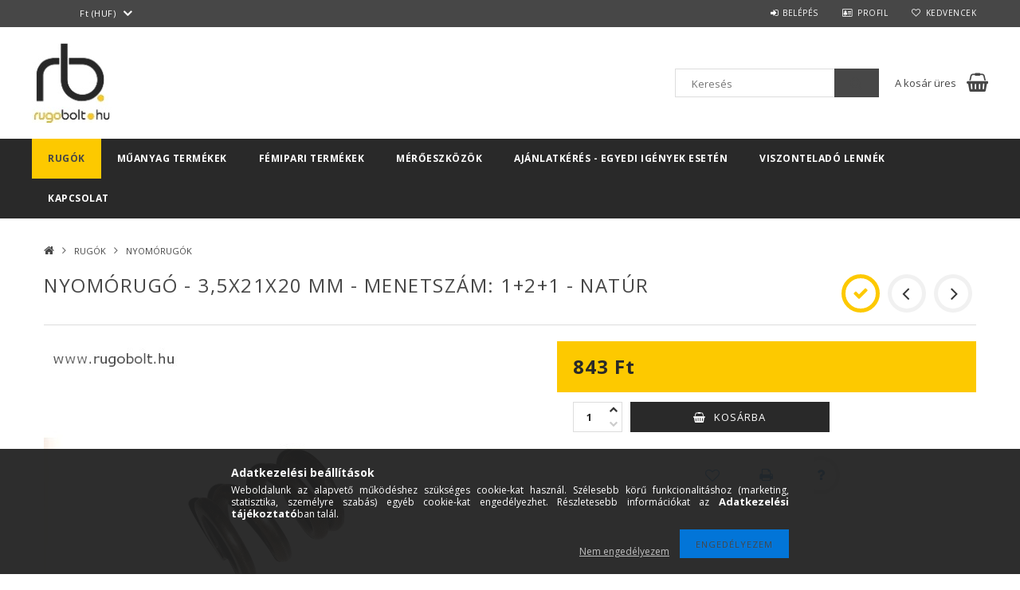

--- FILE ---
content_type: text/html; charset=UTF-8
request_url: https://rugobolt.hu/Nyomorugo-35x21x25-mm-menetszam-1-2-1-natur
body_size: 19744
content:
<!DOCTYPE html>
<html lang="hu">
<head>
<meta content="width=device-width, initial-scale=1.0" name="viewport" />
<link href="//fonts.googleapis.com/css?family=Open+Sans:300,400,600,700" rel="stylesheet" type="text/css" />
<meta charset="utf-8">
<meta name="description" content="Nyomórugó - 3,5x21x20 mm - menetszám: 1+2+1 - natúr, rugobolt.hu">
<meta name="robots" content="index, follow">
<meta http-equiv="X-UA-Compatible" content="IE=Edge">
<meta property="og:site_name" content="rugobolt.hu" />
<meta property="og:title" content="Nyomórugó - 3,5x21x20 mm - menetszám: 1+2+1 - natúr - rugobo">
<meta property="og:description" content="Nyomórugó - 3,5x21x20 mm - menetszám: 1+2+1 - natúr, rugobolt.hu">
<meta property="og:type" content="product">
<meta property="og:url" content="https://rugobolt.hu/Nyomorugo-35x21x25-mm-menetszam-1-2-1-natur">
<meta property="og:image" content="https://rugobolt.hu/img/8941/N0350210020/N0350210020.jpg">
<meta name="google-site-verification" content="google-site-verification=DnvfupDeySUjMGirhx3R">
<meta name="mobile-web-app-capable" content="yes">
<meta name="apple-mobile-web-app-capable" content="yes">
<meta name="MobileOptimized" content="320">
<meta name="HandheldFriendly" content="true">

<title>Nyomórugó - 3,5x21x20 mm - menetszám: 1+2+1 - natúr - rugobo</title>


<script>
var service_type="shop";
var shop_url_main="https://rugobolt.hu";
var actual_lang="hu";
var money_len="0";
var money_thousend=" ";
var money_dec=",";
var shop_id=8941;
var unas_design_url="https:"+"/"+"/"+"rugobolt.hu"+"/"+"!common_design"+"/"+"custom"+"/"+"rugobolt.unas.hu"+"/";
var unas_design_code='0';
var unas_base_design_code='1500';
var unas_design_ver=3;
var unas_design_subver=0;
var unas_shop_url='https://rugobolt.hu';
var responsive="yes";
var price_nullcut_disable=1;
var config_plus=new Array();
config_plus['product_tooltip']=1;
config_plus['money_type']='Ft';
config_plus['money_type_display']='Ft';
var lang_text=new Array();

var UNAS = UNAS || {};
UNAS.shop={"base_url":'https://rugobolt.hu',"domain":'rugobolt.hu',"username":'rugobolt.unas.hu',"id":8941,"lang":'hu',"currency_type":'Ft',"currency_code":'HUF',"currency_rate":'1',"currency_length":0,"base_currency_length":0,"canonical_url":'https://rugobolt.hu/Nyomorugo-35x21x25-mm-menetszam-1-2-1-natur'};
UNAS.design={"code":'0',"page":'artdet'};
UNAS.api_auth="23f0a7ecb2b0a22f0f1caf316b8dd332";
UNAS.customer={"email":'',"id":0,"group_id":0,"without_registration":0};
UNAS.shop["category_id"]="339020";
UNAS.shop["sku"]="N0350210020";
UNAS.shop["product_id"]="225704838";
UNAS.shop["only_private_customer_can_purchase"] = false;
 

UNAS.text = {
    "button_overlay_close": `Bezár`,
    "popup_window": `Felugró ablak`,
    "list": `lista`,
    "updating_in_progress": `frissítés folyamatban`,
    "updated": `frissítve`,
    "is_opened": `megnyitva`,
    "is_closed": `bezárva`,
    "deleted": `törölve`,
    "consent_granted": `hozzájárulás megadva`,
    "consent_rejected": `hozzájárulás elutasítva`,
    "field_is_incorrect": `mező hibás`,
    "error_title": `Hiba!`,
    "product_variants": `termék változatok`,
    "product_added_to_cart": `A termék a kosárba került`,
    "product_added_to_cart_with_qty_problem": `A termékből csak [qty_added_to_cart] [qty_unit] került kosárba`,
    "product_removed_from_cart": `A termék törölve a kosárból`,
    "reg_title_name": `Név`,
    "reg_title_company_name": `Cégnév`,
    "number_of_items_in_cart": `Kosárban lévő tételek száma`,
    "cart_is_empty": `A kosár üres`,
    "cart_updated": `A kosár frissült`,
    "mandatory": `Kötelező!`
};



UNAS.text["delete_from_favourites"]= `Törlés a kedvencek közül`;
UNAS.text["add_to_favourites"]= `Kedvencekhez`;








window.lazySizesConfig=window.lazySizesConfig || {};
window.lazySizesConfig.loadMode=1;
window.lazySizesConfig.loadHidden=false;

window.dataLayer = window.dataLayer || [];
function gtag(){dataLayer.push(arguments)};
gtag('js', new Date());
</script>

<script src="https://rugobolt.hu/!common_packages/jquery/jquery-3.2.1.js?mod_time=1759314984"></script>
<script src="https://rugobolt.hu/!common_packages/jquery/plugins/migrate/migrate.js?mod_time=1759314984"></script>
<script src="https://rugobolt.hu/!common_packages/jquery/plugins/autocomplete/autocomplete.js?mod_time=1759314984"></script>
<script src="https://rugobolt.hu/!common_packages/jquery/plugins/cookie/cookie.js?mod_time=1759314984"></script>
<script src="https://rugobolt.hu/!common_packages/jquery/plugins/tools/tools-1.2.7.js?mod_time=1759314984"></script>
<script src="https://rugobolt.hu/!common_packages/jquery/own/shop_common/exploded/common.js?mod_time=1769410771"></script>
<script src="https://rugobolt.hu/!common_packages/jquery/own/shop_common/exploded/common_overlay.js?mod_time=1759314984"></script>
<script src="https://rugobolt.hu/!common_packages/jquery/own/shop_common/exploded/common_shop_popup.js?mod_time=1759314984"></script>
<script src="https://rugobolt.hu/!common_packages/jquery/own/shop_common/exploded/common_start_checkout.js?mod_time=1759314984"></script>
<script src="https://rugobolt.hu/!common_packages/jquery/own/shop_common/exploded/design_1500.js?mod_time=1759314984"></script>
<script src="https://rugobolt.hu/!common_packages/jquery/own/shop_common/exploded/function_change_address_on_order_methods.js?mod_time=1759314984"></script>
<script src="https://rugobolt.hu/!common_packages/jquery/own/shop_common/exploded/function_check_password.js?mod_time=1759314984"></script>
<script src="https://rugobolt.hu/!common_packages/jquery/own/shop_common/exploded/function_check_zip.js?mod_time=1767692285"></script>
<script src="https://rugobolt.hu/!common_packages/jquery/own/shop_common/exploded/function_compare.js?mod_time=1759314984"></script>
<script src="https://rugobolt.hu/!common_packages/jquery/own/shop_common/exploded/function_customer_addresses.js?mod_time=1769410771"></script>
<script src="https://rugobolt.hu/!common_packages/jquery/own/shop_common/exploded/function_delivery_point_select.js?mod_time=1759314984"></script>
<script src="https://rugobolt.hu/!common_packages/jquery/own/shop_common/exploded/function_favourites.js?mod_time=1759314984"></script>
<script src="https://rugobolt.hu/!common_packages/jquery/own/shop_common/exploded/function_infinite_scroll.js?mod_time=1759314984"></script>
<script src="https://rugobolt.hu/!common_packages/jquery/own/shop_common/exploded/function_language_and_currency_change.js?mod_time=1759314984"></script>
<script src="https://rugobolt.hu/!common_packages/jquery/own/shop_common/exploded/function_param_filter.js?mod_time=1764233415"></script>
<script src="https://rugobolt.hu/!common_packages/jquery/own/shop_common/exploded/function_postsale.js?mod_time=1759314984"></script>
<script src="https://rugobolt.hu/!common_packages/jquery/own/shop_common/exploded/function_product_print.js?mod_time=1759314984"></script>
<script src="https://rugobolt.hu/!common_packages/jquery/own/shop_common/exploded/function_product_subscription.js?mod_time=1759314984"></script>
<script src="https://rugobolt.hu/!common_packages/jquery/own/shop_common/exploded/function_recommend.js?mod_time=1759314984"></script>
<script src="https://rugobolt.hu/!common_packages/jquery/own/shop_common/exploded/function_saved_cards.js?mod_time=1759314984"></script>
<script src="https://rugobolt.hu/!common_packages/jquery/own/shop_common/exploded/function_saved_filter_delete.js?mod_time=1759314984"></script>
<script src="https://rugobolt.hu/!common_packages/jquery/own/shop_common/exploded/function_search_smart_placeholder.js?mod_time=1759314984"></script>
<script src="https://rugobolt.hu/!common_packages/jquery/own/shop_common/exploded/function_vote.js?mod_time=1759314984"></script>
<script src="https://rugobolt.hu/!common_packages/jquery/own/shop_common/exploded/page_cart.js?mod_time=1767791927"></script>
<script src="https://rugobolt.hu/!common_packages/jquery/own/shop_common/exploded/page_customer_addresses.js?mod_time=1768291153"></script>
<script src="https://rugobolt.hu/!common_packages/jquery/own/shop_common/exploded/page_order_checkout.js?mod_time=1759314984"></script>
<script src="https://rugobolt.hu/!common_packages/jquery/own/shop_common/exploded/page_order_details.js?mod_time=1759314984"></script>
<script src="https://rugobolt.hu/!common_packages/jquery/own/shop_common/exploded/page_order_methods.js?mod_time=1760086915"></script>
<script src="https://rugobolt.hu/!common_packages/jquery/own/shop_common/exploded/page_order_return.js?mod_time=1759314984"></script>
<script src="https://rugobolt.hu/!common_packages/jquery/own/shop_common/exploded/page_order_send.js?mod_time=1759314984"></script>
<script src="https://rugobolt.hu/!common_packages/jquery/own/shop_common/exploded/page_order_subscriptions.js?mod_time=1759314984"></script>
<script src="https://rugobolt.hu/!common_packages/jquery/own/shop_common/exploded/page_order_verification.js?mod_time=1759314984"></script>
<script src="https://rugobolt.hu/!common_packages/jquery/own/shop_common/exploded/page_product_details.js?mod_time=1759314984"></script>
<script src="https://rugobolt.hu/!common_packages/jquery/own/shop_common/exploded/page_product_list.js?mod_time=1759314984"></script>
<script src="https://rugobolt.hu/!common_packages/jquery/own/shop_common/exploded/page_product_reviews.js?mod_time=1759314984"></script>
<script src="https://rugobolt.hu/!common_packages/jquery/own/shop_common/exploded/page_reg.js?mod_time=1759314984"></script>
<script src="https://rugobolt.hu/!common_packages/jquery/plugins/hoverintent/hoverintent.js?mod_time=1759314984"></script>
<script src="https://rugobolt.hu/!common_packages/jquery/own/shop_tooltip/shop_tooltip.js?mod_time=1759314984"></script>
<script src="https://rugobolt.hu/!common_packages/jquery/plugins/responsive_menu/responsive_menu-unas.js?mod_time=1759314984"></script>
<script src="https://rugobolt.hu/!common_packages/jquery/plugins/slick/slick.js?mod_time=1759314984"></script>
<script src="https://rugobolt.hu/!common_packages/jquery/plugins/perfectscrollbar/perfect-scrollbar.jquery.js?mod_time=1759314984"></script>
<script src="https://rugobolt.hu/!common_packages/jquery/plugins/photoswipe/photoswipe.min.js?mod_time=1759314984"></script>
<script src="https://rugobolt.hu/!common_packages/jquery/plugins/photoswipe/photoswipe-ui-default.min.js?mod_time=1759314984"></script>

<link href="https://rugobolt.hu/!common_packages/jquery/plugins/autocomplete/autocomplete.css?mod_time=1759314984" rel="stylesheet" type="text/css">
<link href="https://rugobolt.hu/!common_design/base/001500/css/common.css?mod_time=1763385135" rel="stylesheet" type="text/css">
<link href="https://rugobolt.hu/!common_design/custom/rugobolt.unas.hu/css/page_artdet_1.css?mod_time=1645183254" rel="stylesheet" type="text/css">
<link href="https://rugobolt.hu/!common_design/custom/rugobolt.unas.hu/css/custom.css?mod_time=1645183254" rel="stylesheet" type="text/css">

<link href="https://rugobolt.hu/Nyomorugo-35x21x25-mm-menetszam-1-2-1-natur" rel="canonical">
<link href="https://rugobolt.hu/shop_ordered/8941/design_pic/favicon.ico" rel="shortcut icon">
<script>
        var google_consent=1;
    
        gtag('consent', 'default', {
           'ad_storage': 'denied',
           'ad_user_data': 'denied',
           'ad_personalization': 'denied',
           'analytics_storage': 'denied',
           'functionality_storage': 'denied',
           'personalization_storage': 'denied',
           'security_storage': 'granted'
        });

    
        gtag('consent', 'update', {
           'ad_storage': 'denied',
           'ad_user_data': 'denied',
           'ad_personalization': 'denied',
           'analytics_storage': 'denied',
           'functionality_storage': 'denied',
           'personalization_storage': 'denied',
           'security_storage': 'granted'
        });

        </script>
    <script async src="https://www.googletagmanager.com/gtag/js?id=UA-22787789-1"></script>    <script>
    gtag('config', 'UA-22787789-1');

        </script>
        <script>
    var google_analytics=1;

                gtag('event', 'view_item', {
              "currency": "HUF",
              "value": '843',
              "items": [
                  {
                      "item_id": "N0350210020",
                      "item_name": "Nyomórugó - 3,5x21x20 mm - menetszám: 1+2+1 - natúr",
                      "item_category": "RUGÓK/NYOMÓRUGÓK",
                      "price": '843'
                  }
              ],
              'non_interaction': true
            });
               </script>
       <script>
        var google_ads=1;

                gtag('event','remarketing', {
            'ecomm_pagetype': 'product',
            'ecomm_prodid': ["N0350210020"],
            'ecomm_totalvalue': 843        });
            </script>
        <!-- Google Tag Manager -->
    <script>(function(w,d,s,l,i){w[l]=w[l]||[];w[l].push({'gtm.start':
            new Date().getTime(),event:'gtm.js'});var f=d.getElementsByTagName(s)[0],
            j=d.createElement(s),dl=l!='dataLayer'?'&l='+l:'';j.async=true;j.src=
            'https://www.googletagmanager.com/gtm.js?id='+i+dl;f.parentNode.insertBefore(j,f);
        })(window,document,'script','dataLayer','GTM-5P4GZ2H');</script>
    <!-- End Google Tag Manager -->

    	<script>
	/* <![CDATA[ */
	var omitformtags=["input", "textarea", "select"];
	omitformtags=omitformtags.join("|");
		
	function disableselect(e) {
		if (omitformtags.indexOf(e.target.tagName.toLowerCase())==-1) return false;
		if (omitformtags.indexOf(e.target.tagName.toLowerCase())==2) return false;
	}
		
	function reEnable() {
		return true;
	}
		
	if (typeof document.onselectstart!="undefined") {
		document.onselectstart=new Function ("return false");
	} else {
		document.onmousedown=disableselect;
		document.onmouseup=reEnable;
	}
	/* ]]> */
	</script>
	<script>
(function(i,s,o,g,r,a,m){i['BarionAnalyticsObject']=r;i[r]=i[r]||function(){
    (i[r].q=i[r].q||[]).push(arguments)},i[r].l=1*new Date();a=s.createElement(o),
    m=s.getElementsByTagName(o)[0];a.async=1;a.src=g;m.parentNode.insertBefore(a,m)
})(window, document, 'script', 'https://pixel.barion.com/bp.js', 'bp');
                    
bp('init', 'addBarionPixelId', ' BP-5NbC2MAbNr-0A ');
</script>
<noscript><img height='1' width='1' style='display:none' alt='' src='https://pixel.barion.com/a.gif?__ba_pixel_id= BP-5NbC2MAbNr-0A &ev=contentView&noscript=1'/></noscript>
<script>
$(document).ready(function () {
     UNAS.onGrantConsent(function(){
         bp('consent', 'grantConsent');
     });
     
     UNAS.onRejectConsent(function(){
         bp('consent', 'rejectConsent');
     });

     var contentViewProperties = {
         'currency': 'HUF',
         'quantity': 1,
         'unit': 'db',
         'unitPrice': 843.43875,
         'category': 'RUGÓK|NYOMÓRUGÓK',
         'imageUrl': 'https://rugobolt.hu/img/8941/N0350210020/585x439,r/N0350210020.jpg?time=1729180769',
         'name': 'Nyomórugó - 3,5x21x20 mm - menetszám: 1+2+1 - natúr',
         'contentType': 'Product',
         'id': 'N0350210020',
     }
     bp('track', 'contentView', contentViewProperties);

     UNAS.onChangeVariant(function(event,params){
         var variant = '';
         if (typeof params.variant_list1!=='undefined') variant+=params.variant_list1;
         if (typeof params.variant_list2!=='undefined') variant+='|'+params.variant_list2;
         if (typeof params.variant_list3!=='undefined') variant+='|'+params.variant_list3;
         var customizeProductProperties = {
            'contentType': 'Product',
            'currency': 'HUF',
            'id': params.sku,
            'name': 'Nyomórugó - 3,5x21x20 mm - menetszám: 1+2+1 - natúr',
            'unit': 'db',
            'unitPrice': 843.43875,
            'variant': variant,
            'list': 'ProductPage'
        }
        bp('track', 'customizeProduct', customizeProductProperties);
     });

     UNAS.onAddToCart(function(event,params){
         var variant = '';
         if (typeof params.variant_list1!=='undefined') variant+=params.variant_list1;
         if (typeof params.variant_list2!=='undefined') variant+='|'+params.variant_list2;
         if (typeof params.variant_list3!=='undefined') variant+='|'+params.variant_list3;
         var addToCartProperties = {
             'contentType': 'Product',
             'currency': 'HUF',
             'id': params.sku,
             'name': params.name,
             'quantity': parseFloat(params.qty_add),
             'totalItemPrice': params.qty*params.price,
             'unit': params.unit,
             'unitPrice': parseFloat(params.price),
             'category': params.category,
             'variant': variant
         };
         bp('track', 'addToCart', addToCartProperties);
     });

     UNAS.onClickProduct(function(event,params){
         UNAS.getProduct(function(result) {
             if (result.name!=undefined) {
                 var clickProductProperties  = {
                     'contentType': 'Product',
                     'currency': 'HUF',
                     'id': params.sku,
                     'name': result.name,
                     'unit': result.unit,
                     'unitPrice': parseFloat(result.unit_price),
                     'quantity': 1
                 }
                 bp('track', 'clickProduct', clickProductProperties );
             }
         },params);
     });

UNAS.onRemoveFromCart(function(event,params){
     bp('track', 'removeFromCart', {
         'contentType': 'Product',
         'currency': 'HUF',
         'id': params.sku,
         'name': params.name,
         'quantity': params.qty,
         'totalItemPrice': params.price * params.qty,
         'unit': params.unit,
         'unitPrice': parseFloat(params.price),
         'list': 'BasketPage'
     });
});

});
</script>

	<!-- Hotjar Tracking Code-->
	<script>
		(function(h,o,t,j,a,r){
			h.hj=h.hj||function(){(h.hj.q=h.hj.q||[]).push(arguments)};
			h._hjSettings={hjid:1567347 ,hjsv:6};
			a=o.getElementsByTagName('head')[0];
			r=o.createElement('script');r.async=1;
			r.src=t+h._hjSettings.hjid+j+h._hjSettings.hjsv;
			a.appendChild(r);
		})(window,document,'//static.hotjar.com/c/hotjar-','.js?sv=');
	</script>


<script src="https://www.onlinepenztarca.hu/js/onlinepenztarcajs.js?btr=jHtdp-jtEyH-yDIlo-xztgj" ></script>



<script src="https://onsite.optimonk.com/script.js?account=240078" async></script>




</head>

<body class='design_ver3' id="ud_shop_artdet">
    <!-- Google Tag Manager (noscript) -->
    <noscript><iframe src="https://www.googletagmanager.com/ns.html?id=GTM-5P4GZ2H"
                      height="0" width="0" style="display:none;visibility:hidden"></iframe></noscript>
    <!-- End Google Tag Manager (noscript) -->
        <div id="fb-root"></div>
    <script>
        window.fbAsyncInit = function() {
            FB.init({
                xfbml            : true,
                version          : 'v22.0'
            });
        };
    </script>
    <script async defer crossorigin="anonymous" src="https://connect.facebook.net/hu_HU/sdk.js"></script>
    <div id="image_to_cart" style="display:none; position:absolute; z-index:100000;"></div>
<div class="overlay_common overlay_warning" id="overlay_cart_add"></div>
<script>$(document).ready(function(){ overlay_init("cart_add",{"onBeforeLoad":false}); });</script>
<div id="overlay_login_outer"></div>	
	<script>
	$(document).ready(function(){
	    var login_redir_init="";

		$("#overlay_login_outer").overlay({
			onBeforeLoad: function() {
                var login_redir_temp=login_redir_init;
                if (login_redir_act!="") {
                    login_redir_temp=login_redir_act;
                    login_redir_act="";
                }

									$.ajax({
						type: "GET",
						async: true,
						url: "https://rugobolt.hu/shop_ajax/ajax_popup_login.php",
						data: {
							shop_id:"8941",
							lang_master:"hu",
                            login_redir:login_redir_temp,
							explicit:"ok",
							get_ajax:"1"
						},
						success: function(data){
							$("#overlay_login_outer").html(data);
							if (unas_design_ver >= 5) $("#overlay_login_outer").modal('show');
							$('#overlay_login1 input[name=shop_pass_login]').keypress(function(e) {
								var code = e.keyCode ? e.keyCode : e.which;
								if(code.toString() == 13) {		
									document.form_login_overlay.submit();		
								}	
							});	
						}
					});
								},
			top: 50,
			mask: {
	color: "#000000",
	loadSpeed: 200,
	maskId: "exposeMaskOverlay",
	opacity: 0.7
},
			closeOnClick: (config_plus['overlay_close_on_click_forced'] === 1),
			onClose: function(event, overlayIndex) {
				$("#login_redir").val("");
			},
			load: false
		});
		
			});
	function overlay_login() {
		$(document).ready(function(){
			$("#overlay_login_outer").overlay().load();
		});
	}
	function overlay_login_remind() {
        if (unas_design_ver >= 5) {
            $("#overlay_remind").overlay().load();
        } else {
            $(document).ready(function () {
                $("#overlay_login_outer").overlay().close();
                setTimeout('$("#overlay_remind").overlay().load();', 250);
            });
        }
	}

    var login_redir_act="";
    function overlay_login_redir(redir) {
        login_redir_act=redir;
        $("#overlay_login_outer").overlay().load();
    }
	</script>  
	<div class="overlay_common overlay_info" id="overlay_remind"></div>
<script>$(document).ready(function(){ overlay_init("remind",[]); });</script>

	<script>
    	function overlay_login_error_remind() {
		$(document).ready(function(){
			load_login=0;
			$("#overlay_error").overlay().close();
			setTimeout('$("#overlay_remind").overlay().load();', 250);	
		});
	}
	</script>  
	<div class="overlay_common overlay_info" id="overlay_newsletter"></div>
<script>$(document).ready(function(){ overlay_init("newsletter",[]); });</script>

<script>
function overlay_newsletter() {
    $(document).ready(function(){
        $("#overlay_newsletter").overlay().load();
    });
}
</script>
<div class="overlay_common overlay_error" id="overlay_script"></div>
<script>$(document).ready(function(){ overlay_init("script",[]); });</script>
    <script>
    $(document).ready(function() {
        $.ajax({
            type: "GET",
            url: "https://rugobolt.hu/shop_ajax/ajax_stat.php",
            data: {master_shop_id:"8941",get_ajax:"1"}
        });
    });
    </script>
    
<div id="responsive_cat_menu"><div id="responsive_cat_menu_content"><script>var responsive_menu='$(\'#responsive_cat_menu ul\').responsive_menu({ajax_type: "GET",ajax_param_str: "cat_key|aktcat",ajax_url: "https://rugobolt.hu/shop_ajax/ajax_box_cat.php",ajax_data: "master_shop_id=8941&lang_master=hu&get_ajax=1&type=responsive_call&box_var_name=shop_cat&box_var_already=no&box_var_responsive=yes&box_var_section=content&box_var_highlight=yes&box_var_type=normal&box_var_multilevel_id=responsive_cat_menu",menu_id: "responsive_cat_menu"});'; </script><div class="responsive_menu"><div class="responsive_menu_nav"><div class="responsive_menu_navtop"><div class="responsive_menu_back "></div><div class="responsive_menu_title ">&nbsp;</div><div class="responsive_menu_close "></div></div><div class="responsive_menu_navbottom"></div></div><div class="responsive_menu_content"><ul style="display:none;"><li class="active_menu"><div class="next_level_arrow"></div><span class="ajax_param">697785|339020</span><a href="https://rugobolt.hu/rugok" class="text_small has_child resp_clickable" onclick="return false;">RUGÓK</a></li><li><div class="next_level_arrow"></div><span class="ajax_param">509764|339020</span><a href="https://rugobolt.hu/muanyag" class="text_small has_child resp_clickable" onclick="return false;">MŰANYAG TERMÉKEK</a></li><li><span class="ajax_param">154217|339020</span><a href="https://rugobolt.hu/femipar" class="text_small resp_clickable" onclick="return false;">FÉMIPARI TERMÉKEK</a></li><li><span class="ajax_param">341487|339020</span><a href="https://rugobolt.hu/meroeszkozok" class="text_small resp_clickable" onclick="return false;">MÉRŐESZKÖZÖK</a></li><li class="responsive_menu_item_page"><div class="next_level_arrow"></div><span class="ajax_param">9999999529285|0</span><a href="https://rugobolt.hu/rugorendeles" class="text_small responsive_menu_page has_child resp_clickable" onclick="return false;" target="_top">Ajánlatkérés - egyedi igények esetén</a></li><li class="responsive_menu_item_page"><span class="ajax_param">9999999581667|0</span><a href="https://rugobolt.hu/viszonteladok" class="text_small responsive_menu_page resp_clickable" onclick="return false;" target="_top">Viszonteladó lennék</a></li><li class="responsive_menu_item_page"><span class="ajax_param">9999999858357|0</span><a href="https://rugobolt.hu/contact" class="text_small responsive_menu_page resp_clickable" onclick="return false;" target="_top">KAPCSOLAT</a></li></ul></div></div></div></div>

<div id="container">
	

    <div id="header">
    	<div id="header_top">
        	<div id="header_top_wrap" class="row">
                <div id="money_lang" class="col-sm-4">                  
                    <div id="lang">
<script>$('#box_container_common_lang').css('display','none');</script></div>
                    <div id="money"><div id='box_money_content' class='box_content'>
    <form name="form_moneychange" action="https://rugobolt.hu/shop_moneychange.php" method="post">
        <input name="file_back" type="hidden" value="/Nyomorugo-35x21x25-mm-menetszam-1-2-1-natur">
        <span class="text_select"><select name="session_money_select" id="session_money_select" onchange="document.form_moneychange.submit();" class="text_normal"><option value="-1" selected="selected">Ft (HUF)</option><option value="0" >EUR - €</option></select></span>
    </form>
</div></div>
                    <div class="clear_fix"></div>
                </div>
                <div class="col-sm-2"></div>
                <div id="header_menu" class="col-sm-6">
                	<ul class="list-inline">
	                    <li class="list-inline-item login">
    
        
            
                <script>
                    function overlay_login() {
                        $(document).ready(function(){
                            $("#overlay_login_outer").overlay().load();
                        });
                    }
                </script>
                <a href="javascript:overlay_login();" class="menu_login">Belépés</a>
            

            
        

        

        

        

    
</li>
        	            <li class="list-inline-item profil"><a href="https://rugobolt.hu/shop_order_track.php">Profil</a></li>
                        <li class="list-inline-item fav"><a href="https://rugobolt.hu/shop_order_track.php?tab=favourites">Kedvencek</a></li>
                        <li class="list-inline-item compare"></li>
                    </ul>
                </div>
                <div class="clear_fix"></div>
        	</div>
        </div>
        
    	<div id="header_content">
        	<div id="header_content_wrap">
                <div id="logo">



    

    
        <div id="header_logo_img" class="js-element header_logo_img-container" data-element-name="header_logo">
            
                
                    <div class="header_logo_img-wrap header_logo_img-wrap-1">
                        <div class="header_logo_1_img-wrapper">
                            <a href="https://rugobolt.hu/">
                            <picture>
                                
                                <source media="(max-width: 479.8px)" srcset="https://rugobolt.hu/!common_design/custom/rugobolt.unas.hu/element/layout_hu_header_logo-300x100_1_default.jpg?time=1644844667">
                                <source media="(max-width: 767.8px)" srcset="https://rugobolt.hu/!common_design/custom/rugobolt.unas.hu/element/layout_hu_header_logo-300x100_1_default.jpg?time=1644844667">
                                <source media="(max-width: 1023.8px)" srcset="https://rugobolt.hu/!common_design/custom/rugobolt.unas.hu/element/layout_hu_header_logo-300x100_1_default.jpg?time=1644844667">
                                <img width="100" height="100"
                                     src="https://rugobolt.hu/!common_design/custom/rugobolt.unas.hu/element/layout_hu_header_logo-300x100_1_default.jpg?time=1644844667" alt="rugobolt.hu"
                                     
                                >
                            </picture>
                            </a>
                        </div>
                    </div>
                
                
            
        </div>
    

</div>
                <div id="header_banner"></div>
                <div id="header_content_right">
	                <div id="search"><div id="box_search_content" class="box_content browser-is-chrome">
    <form name="form_include_search" id="form_include_search" action="https://rugobolt.hu/shop_search.php" method="get">
        <div class="box_search_field">
            <input data-stay-visible-breakpoint="1000" name="search" id="box_search_input" type="text" pattern=".{3,100}"
                   maxlength="100" class="text_small ac_input js-search-input" title="Hosszabb kereső kifejezést írjon be!"
                   placeholder="Keresés" autocomplete="off"
                   required
            >
        </div>
        <button class="box_search_button fa fa-search" type="submit" title="Keresés"></button>
    </form>
</div>
<script>
/* CHECK SEARCH INPUT CONTENT  */
function checkForInput(element) {
    let thisEl = $(element);
    let tmpval = thisEl.val();
    thisEl.toggleClass('not-empty', tmpval.length >= 1);
    thisEl.toggleClass('search-enable', tmpval.length >= 3);
}
/* CHECK SEARCH INPUT CONTENT  */
$('#box_search_input').on('blur change keyup', function() {
    checkForInput(this);
});
</script>
<script>
    $(document).ready(function(){
        $(document).on('smartSearchInputLoseFocus', function(){
            if ($('.js-search-smart-autocomplete').length>0) {
                setTimeout(function () {
                    let height = $(window).height() - ($('.js-search-smart-autocomplete').offset().top - $(window).scrollTop()) - 20;
                    $('.search-smart-autocomplete').css('max-height', height + 'px');
                }, 300);
            }
        });
    });
</script></div>
                    <div id="cart"><div id='box_cart_content' class='box_content'>




<div id="box_cart_content_full">
    <div class='box_cart_item'>
        <a href="https://rugobolt.hu/shop_cart.php">
    
                
    
                
                    <span class='box_cart_empty'>A kosár üres</span>
                    
                
    
        </a>
    </div>
    
    	
    
</div>


<div class="box_cart_itemlist">
    
    <div class="box_cart_itemlist_list">
        
    </div>
    
    
    <div class="box_cart_sum_row">
        
            <div class='box_cart_price_label'>Összesen:</div>
        
        
            <div class='box_cart_price'><span class='text_color_fault'>0 Ft</span></div>
        
        <div class='clear_fix'></div>
	</div>

    
    <div class='box_cart_button'><input name="Button" type="button" value="Megrendelés" onclick="location.href='https://rugobolt.hu/shop_cart.php'"></div>
    
    
</div>



</div>


    <script>
        $("#box_cart_content_full").click(function() {
            document.location.href="https://rugobolt.hu/shop_cart.php";
        });
		$(document).ready (function() {
			$('#cart').hoverIntent({
                over: function () {
                    $(this).find('.box_cart_itemlist').stop(true).slideDown(400, function () {
                        $('.box_cart_itemlist_list').perfectScrollbar();
                    });
                },
                out: function () {
                    $(this).find('.box_cart_itemlist').slideUp(400);
                },
                interval: 100,
                sensitivity: 6,
                timeout: 1000
            });
		});
    </script>
</div>
                </div>
                <div class="clear_fix"></div>
        	</div>
        </div>	
        
        <div id="header_bottom">
        	<div id="header_bottom_wrap">
            	<ul id="mainmenu">
                	
<li class=" selected">
    <a href="https://rugobolt.hu/rugok">RUGÓK</a>

    
	<div class="catmenu_lvl2_outer">
        <ul class="catmenu_lvl2 ">
        	


	
	<li>
    	<a href="https://rugobolt.hu/huzorugok">HÚZÓRUGÓK</a>
	</li>
	
	<li>
    	<a href="https://rugobolt.hu/nyomorugok">NYOMÓRUGÓK</a>
	</li>
	
	<li>
    	<a href="https://rugobolt.hu/torziosrugok">FESZÍTŐ (TORZIÓS) RUGÓK</a>
	</li>
	
	<li>
    	<a href="https://rugobolt.hu/spiralrugok">SPIRÁLRUGÓK</a>
	</li>
	
	<li>
    	<a href="https://rugobolt.hu/tanyerrugok">TÁNYÉRRUGÓK</a>
	</li>
	
	<li>
    	<a href="https://rugobolt.hu/biztositorugok">BIZTOSÍTÓ RUGÓK, SZEGEK</a>
	</li>
	
	<li>
    	<a href="https://rugobolt.hu/keszletek_szortimentek">KÉSZLETEK</a>
	</li>
	

        </ul>
        
	</div>
    
</li>

<li class=" ">
    <a href="https://rugobolt.hu/muanyag">MŰANYAG TERMÉKEK</a>

    
	<div class="catmenu_lvl2_outer">
        <ul class="catmenu_lvl2 ">
        	


	
	<li>
    	<a href="https://rugobolt.hu/csavarok">CSAVAROK, CSAVARFEJEK, ANYÁK</a>
	</li>
	
	<li>
    	<a href="https://rugobolt.hu/profildugok">PROFILDUGÓK, CSŐPAPUCSOK</a>
	</li>
	
	<li>
    	<a href="https://rugobolt.hu/csigak">CSIGÁK</a>
	</li>
	
	<li>
    	<a href="https://rugobolt.hu/kupakok">KUPAKOK</a>
	</li>
	
	<li>
    	<a href="https://rugobolt.hu/muanyagtermekek">KÜLÖNLEGES MŰANYAG TERMÉKEK </a>
	</li>
	

        </ul>
        
	</div>
    
</li>

<li class=" ">
    <a href="https://rugobolt.hu/femipar">FÉMIPARI TERMÉKEK</a>

    
</li>

<li class=" ">
    <a href="https://rugobolt.hu/meroeszkozok">MÉRŐESZKÖZÖK</a>

    
</li>

                	<li class="menu_item_plus menu_item_6 menu_item_haschild" id="menu_item_id_529285"><a href="https://rugobolt.hu/rugorendeles" target="_top">Ajánlatkérés - egyedi igények esetén</a><ul class="menu_content_sub"><li class="menu_item_plus menu_item_1" id="menu_item_id_311919"><a href="https://rugobolt.hu/nyomorugo-rendeles" target="_top">NYOMÓRUGÓ </a></li><li class="menu_item_plus menu_item_2" id="menu_item_id_638354"><a href="https://rugobolt.hu/huzorugo-rendeles" target="_top">HÚZÓRUGÓ </a></li><li class="menu_item_plus menu_item_3" id="menu_item_id_333631"><a href="https://rugobolt.hu/feszitorugo-rendeles" target="_top">FESZÍTŐ (TORZIÓS) RUGÓ </a></li><li class="menu_item_plus menu_item_4" id="menu_item_id_848226"><a href="https://rugobolt.hu/tanyerrugo_rendeles" target="_top">TÁNYÉRRUGÓ </a></li><li class="menu_item_plus menu_item_5" id="menu_item_id_194498"><a href="https://rugobolt.hu/garazskapurugo_rendeles" target="_top">GARÁZSKAPU RUGÓ </a></li></ul></li><li class="menu_item_plus menu_item_7" id="menu_item_id_581667"><a href="https://rugobolt.hu/viszonteladok" target="_blank">Viszonteladó lennék</a></li><li class="menu_item_plus menu_item_8" id="menu_item_id_858357"><a href="https://rugobolt.hu/contact" target="_top">KAPCSOLAT</a></li>
                </ul>
                <div class="clear_fix"></div>
                <div id="mobile_mainmenu">
                	<div class="mobile_mainmenu_icon" id="mobile_cat_icon"></div>
                    <div class="mobile_mainmenu_icon" id="mobile_filter_icon"></div>
                    <div class="mobile_mainmenu_icon" id="mobile_search_icon"></div>
                    <div class="mobile_mainmenu_icon" id="mobile_cart_icon"><div id="box_cart_content2">





<div class="box_cart_itemlist">
    
    
    <div class="box_cart_sum_row">
        
        
            <div class='box_cart_price'><span class='text_color_fault'>0 Ft</span></div>
        
        <div class='clear_fix'></div>
	</div>

    
    
</div>


	<div class='box_cart_item'>
        <a href='https://rugobolt.hu/shop_cart.php'>
                

                
                    
                    
                        
                        0
                    
                
        </a>
    </div>
    
    	
    





    <script>
        $("#mobile_cart_icon").click(function() {
            document.location.href="https://rugobolt.hu/shop_cart.php";
        });
		$(document).ready (function() {
			$('#cart').hoverIntent({
                over: function () {
                    $(this).find('.box_cart_itemlist').stop(true).slideDown(400, function () {
                        $('.box_cart_itemlist_list').perfectScrollbar();
                    });
                },
                out: function () {
                    $(this).find('.box_cart_itemlist').slideUp(400);
                },
                interval: 100,
                sensitivity: 6,
                timeout: 1000
            });
		});
    </script>
</div></div>
                </div>
        	</div>
        </div>
        
    </div>

    <div id="content">
        <div id="content_wrap_nobox" class="col-sm-12">    
            <div id="body">
                <div id='breadcrumb'><a href="https://rugobolt.hu/sct/0/" class="text_small breadcrumb_item breadcrumb_main">Főkategória</a><span class='breadcrumb_sep'> &gt;</span><a href="https://rugobolt.hu/rugok" class="text_small breadcrumb_item">RUGÓK</a><span class='breadcrumb_sep'> &gt;</span><a href="https://rugobolt.hu/nyomorugok" class="text_small breadcrumb_item">NYOMÓRUGÓK</a></div>
                <div id="body_title"></div>	
                <div class="clear_fix"></div>                   
                <div id="body_container"><div id='page_content_outer'>





















<script>
    
        var $activeProductImg = '.artdet_1_mainpic img';
        var $productImgContainer = '.artdet_1_mainpic';
        var $clickElementToInitPs = 'img';
    

    

        var initPhotoSwipeFromDOM = function() {
			
            var $pswp = $('.pswp')[0];
            var $psDatas = $('.photoSwipeDatas');
            var image = [];

            $psDatas.each( function() {
                var $pics     = $(this),
                        getItems = function() {
                            var items = [];
                            $pics.find('a').each(function() {
                                var $href   = $(this).attr('href'),
                                        $size   = $(this).data('size').split('x'),
                                        $width  = $size[0],
                                        $height = $size[1];

                                var item = {
                                    src : $href,
                                    w   : $width,
                                    h   : $height
                                }

                                items.push(item);
                            });
                            return items;
                        }

                var items = getItems();

                $.each(items, function(index, value) {
                    image[index]     = new Image();
                    image[index].src = value['src'];
                });

                $($productImgContainer).on('click', $clickElementToInitPs, function(event) {
                    event.preventDefault();

                    var $index = $(this).index();
                    var options = {
                        index: $index,
                        history: false,
                        bgOpacity: 0.5,
                        shareEl: false,
                        showHideOpacity: false,
                        getThumbBoundsFn: function(index) {
                            var thumbnail = document.querySelectorAll($activeProductImg)[index];
                            var activeBigPicRatio = items[index].w / items[index].h;
                            var pageYScroll = window.pageYOffset || document.documentElement.scrollTop;
                            var rect = thumbnail.getBoundingClientRect();
                            var offsetY = (rect.height - (rect.height / activeBigPicRatio)) / 2;
                            return {x:rect.left, y:rect.top + pageYScroll + offsetY, w:rect.width};
                        },
                        getDoubleTapZoom: function(isMouseClick, item) {
                            if(isMouseClick) {
                                return 1;
                            } else {
                                return item.initialZoomLevel < 0.7 ? 1 : 1.5;
                            }
                        }
                    }

                    var photoSwipe = new PhotoSwipe($pswp, PhotoSwipeUI_Default, items, options);
                    photoSwipe.init();

                    
                });


            });
        };
</script>


<div id='page_artdet_content' class='page_content'>
	
    <script>
<!--
var lang_text_warning=`Figyelem!`
var lang_text_required_fields_missing=`Kérjük töltse ki a kötelező mezők mindegyikét!`
function formsubmit_artdet() {
   cart_add("N0350210020","",null,1)
}
$(document).ready(function(){
	select_base_price("N0350210020",1);
	
	
});
// -->
</script>

	
        
	
    <div class='page_artdet_content_inner'>
    
        <div id="page_artdet_1_head">
            <div class='page_artdet_1_name'>
            <h1>Nyomórugó - 3,5x21x20 mm - menetszám: 1+2+1 - natúr
</h1>
                
                
                    <div id="page_artdet_social_icon"><div style='width:95px;' class='page_artdet_social_icon_div' id='page_artdet_social_icon_like'><div class="fb-like" data-href="https://rugobolt.hu/Nyomorugo-35x21x25-mm-menetszam-1-2-1-natur" data-width="95" data-layout="button_count" data-action="like" data-size="small" data-share="false" data-lazy="true"></div><style type="text/css">.fb-like.fb_iframe_widget > span { height: 21px !important; }</style></div><div class="clear_fix"></div></div>
                
                <div class='clear_fix'></div>
            </div>
            <div id="page_artdet_properties">
                
                
                
                    
                        <div class="page_artdet_stock_available fa fa-check"><div id="page_ardet_stock_tooltip" class="stock_tooltip">Raktárkészlet: <span>1 db</span></div></div>
                    
                    
                
                
                    <div class='page_artdet_neighbor_prev'><a href="javascript:product_det_prevnext('https://rugobolt.hu/Nyomorugo-35x21x25-mm-menetszam-1-2-1-natur','?cat=339020&sku=N0350210020&action=prev_js')" class="text_normal page_artdet_prev_icon" rel="nofollow"><strong>&nbsp;</strong></a></div>
                
                
                    <div class='page_artdet_neighbor_next'><a href="javascript:product_det_prevnext('https://rugobolt.hu/Nyomorugo-35x21x25-mm-menetszam-1-2-1-natur','?cat=339020&sku=N0350210020&action=next_js')" class="text_normal page_artdet_next_icon" rel="nofollow"><strong>&nbsp;</strong></a></div>
                
                <div class='clear_fix'></div>
            </div>
            <div class='clear_fix'></div>
        </div>
    
    	<form name="form_temp_artdet">

    	<div class='page_artdet_1_left'>
        	
            <div class='page_artdet_1_pic'>
            
                <div class="artdet_1_mainpic js-photoswipe--main">
                	<img src="https://rugobolt.hu/img/8941/N0350210020/585x439,r/N0350210020.jpg?time=1729180769" id="main_image" alt="Nyomórugó - 3,5x21x20 mm - menetszám: 1+2+1 - natúr" title="Nyomórugó - 3,5x21x20 mm - menetszám: 1+2+1 - natúr" />
                </div>
            
            
            </div>

            
                
                    <script>
                        $(document).ready(function() {
                            initPhotoSwipeFromDOM();
                        })
                    </script>
                

                <div class="photoSwipeDatas">
                    <a href="https://rugobolt.hu/img/8941/N0350210020/N0350210020.jpg?time=1729180769" data-size="585x439"></a>
                    
                </div>
            
        </div>
        <div class='page_artdet_1_right'>
            
            

            
            
            

            
            <input type="hidden" name="egyeb_nev1" id="temp_egyeb_nev1" value="" /><input type="hidden" name="egyeb_list1" id="temp_egyeb_list1" value="" /><input type="hidden" name="egyeb_nev2" id="temp_egyeb_nev2" value="" /><input type="hidden" name="egyeb_list2" id="temp_egyeb_list2" value="" /><input type="hidden" name="egyeb_nev3" id="temp_egyeb_nev3" value="" /><input type="hidden" name="egyeb_list3" id="temp_egyeb_list3" value="" />
            <div class='clear_fix'></div>

            
            
            
                <div id="page_artdet_price">
                    
                        <div class="page_artdet_price_net  page_artdet_price_bigger">
                            
                            <span id='price_net_brutto_N0350210020' class='price_net_brutto_N0350210020'>843</span> Ft
                        </div>
                    
            
                    
                    
                    

                    

                    

                    

                    
                </div>
            
            
            
	            <div id="page_artdet_cart_func">
                    
                        <div id="page_artdet_cart_input" class="page_qty_input_outer ">
                            <span class="text_input"><input name="db" id="db_N0350210020" type="text" value="1" maxlength="7" class="text_normal page_qty_input"  data-min="1" data-max="999999" data-step="1"/></span> <span class="cart_input_unit">db</span>
                            
                            <div class="page_artdet_qtybuttons">
                                <div class="plus"><button type='button' class='qtyplus qtyplus_common'></button></div>
                                <div class="minus"><button type='button' class='qtyminus qtyminus_common'></button></div>
                            </div>
                        </div>
                        <div id="page_artdet_cart_button" class=''><a href="javascript:cart_add('N0350210020','',null,1);"  class="text_small">Kosárba</a> </div>
                    
                    
                    <div class="clear_fix"></div>
				</div>
            

            
            
            
                <div id="page_artdet_func">
                    
                    	<div class="page_artdet_func_button artdet_addfav"><span class="artdet_tooltip"><span id='page_artdet_func_favourites_text' class='page_artdet_func_favourites_text_N0350210020'>Kedvencekhez</span></span><div class='page_artdet_func_outer page_artdet_func_favourites_outer_N0350210020' id='page_artdet_func_favourites_outer'><a href='javascript:add_to_favourites("","N0350210020","page_artdet_func_favourites","page_artdet_func_favourites_outer","225704838");' title='Kedvencekhez' class='page_artdet_func_icon page_artdet_func_favourites_N0350210020' id='page_artdet_func_favourites'></a></div></div>
                    
                    
                    
                        <div class="page_artdet_func_button"><span class="artdet_tooltip">Nyomtat</span><div class='page_artdet_func_outer' id='page_artdet_func_print_outer'><a href='javascript:popup_print_dialog(2,0,"N0350210020");' title='Nyomtat' class='page_artdet_func_icon' id='page_artdet_func_print'></a></div></div>
                    
                    
                    
                    	<div class="page_artdet_func_button"><span class="artdet_tooltip">Kérdés a termékről</span><div class='page_artdet_func_outer' id='page_artdet_func_question_outer'><a href='javascript:popup_question_dialog("N0350210020");' title='Kérdés a termékről' class='page_artdet_func_icon' id='page_artdet_func_question'></a></div></div>
                    
                    <div class='clear_fix'></div>
                </div>
                <script>
					$('.page_artdet_func_outer a').attr('title','');
				</script>
            
            
            
            
        </div>
        
        <div class='clear_fix'></div>

        <div class='page_artdet_1_gift'>
            
        </div>

        <div class='page_artdet_1_artpack'>
	        
		</div>
        
        <div class='page_artdet_1_cross'>            
            
        </div>
        
        <div class='page_artdet_1_credit'>
        	
                

                

                

                <script>
                    var open_cetelem=false;
                    $("#page_artdet_credit_head").click(function() {
                        if(!open_cetelem) {
                            $("#page_artdet_credit").slideDown( "100", function() {});
                            open_cetelem = true;
                        } else {
                            $("#page_artdet_credit").slideUp( "100", function() {});
                            open_cetelem = false;
                        }
                    });

                    var open_cofidis=false;
                    $("#page_artdet_cofidis_credit_head").click(function() {
                        if(!open_cofidis) {
                            $("#page_artdet_cofidis_credit").slideDown( "100", function() {});
                            open_cofidis = true;
                        } else {
                            $("#page_artdet_cofidis_credit").slideUp( "100", function() {});
                            open_cofidis = false;
                        }
                    });

                    var open_bankracio=false;
                    $("#page_artdet_bankracio_credit_head").click(function() {
                        if(!open_bankracio) {
                            $("#page_artdet_bankracio_credit").slideDown( "100", function() {});
                            open_bankracio = true;
                        } else {
                            $("#page_artdet_bankracio_credit").slideUp( "100", function() {});
                            open_bankracio = false;
                        }
                    });
                </script>
            
        </div>
        </form>

        
        <div class='page_artdet_1_tabbed_area'>
        	<div class="page_artdet_1_tabs" id='page_artdet_tabs'>
                 
                
                
                
                
                
	                <div id="tab_data" data-type="data" class="page_artdet_tab">Adatok</div>
                
                
                    <div id="tab_forum" data-type="forum" class="page_artdet_tab">Vélemények</div>
                
                
                <div class='clear_fix'></div>
            </div>
            
            
            
            
            
            
            
            
            
            
            
            
                <div id="tab2_data" data-type="data" class="page_artdet_tab2">Adatok</div>
                <div id="tab_data_content" class="page_artdet_tab_content">
                    
                        
                    
                        <div class="page_artdet_dataline">
                            <div class="page_artdet_param_title" id="page_artdet_product_param_title_288310">Anyagvastagság (mm)</div>
                            <div class="page_artdet_param_value" id="page_artdet_product_param_value_288310">3.5</div>
                        </div>
                    
                        <div class="page_artdet_dataline">
                            <div class="page_artdet_param_title" id="page_artdet_product_param_title_483035">Külső átmérő (mm)</div>
                            <div class="page_artdet_param_value" id="page_artdet_product_param_value_483035">21</div>
                        </div>
                    
                        <div class="page_artdet_dataline">
                            <div class="page_artdet_param_title" id="page_artdet_product_param_title_288307">Anyagminőség</div>
                            <div class="page_artdet_param_value" id="page_artdet_product_param_value_288307">natúr</div>
                        </div>
                    

                    
                        
                    
                        
                    
                        
                     
                        
                    
                        <div id="page_artdet_stock" class="page_artdet_dataline">
                            <div class="page_artdet_data_title">Raktárkészlet</div>
                            <div class="page_artdet_data_value"><span>1 db</span></div>
                        </div>
                                                
                        
                    
                        <div id="page_artdet_cikk" class="page_artdet_dataline">
                            <div class="page_artdet_data_title">Cikkszám</div>
                            <div class="page_artdet_data_value">N0350210020</div>
                        </div>
                         
                        
                      
                        
                          
                        
                    
                        
                     
                        
                     
                        
                    
                </div>
            

            

            
                <div id="tab2_forum" data-type="forum" class="page_artdet_tab2">Vélemények</div>
                <div id="tab_forum_content" class="page_artdet_tab_content">
                    

                    
                    	<div class='page_artforum_element_no'>Legyen Ön az első, aki véleményt ír!</div>
                        <div class='page_artforum_more'><a href="https://rugobolt.hu/shop_artforum.php?cikk=N0350210020">További vélemények és vélemény írás</a></div>
                    

                    

                    

                </div>
                        
            
            
            
            <script>
				$('.page_artdet_tab').first().addClass('page_artdet_tab_active');
                $('.page_artdet_tab2').first().addClass('page_artdet_tab2_active');
				$('#tab_'+$('.page_artdet_tab_active').attr('data-type')+"_content").show();
				
				$('.page_artdet_tab').click(function() {
					$('.page_artdet_tab').removeClass('page_artdet_tab_active');
                    $('.page_artdet_tab2').removeClass('page_artdet_tab2_active');

					$(this).addClass('page_artdet_tab_active');
                    $('#tab2_'+$(this).attr('data-type')).addClass('page_artdet_tab2_active');

					$('.page_artdet_tab_content').hide();
					$('#tab_'+$(this).attr('data-type')+"_content").show();
				});
				$('.page_artdet_tab2').click(function() {
                    $('.page_artdet_tab').removeClass('page_artdet_tab_active');
                    $('.page_artdet_tab2').not('#tab2_'+$(this).attr('data-type')).removeClass('page_artdet_tab2_active');

					$(this).toggleClass('page_artdet_tab2_active');
                    $('#tab_'+$(this).attr('data-type')).toggleClass('page_artdet_tab_active');

					$('.page_artdet_tab_content').not('#tab_'+$(this).attr('data-type')+"_content").slideUp();
					$('#tab_'+$(this).attr('data-type')+"_content").slideToggle(400);
					$("html, body").animate({ scrollTop: $(this).parent().offset().top - 60 }, 400);
				});

                
			</script>
            
        </div>
        
        <div id="page_artdet_plaza">
        	
        </div>

    </div>
    
    
    

<!-- Root element of PhotoSwipe. Must have class pswp. -->
<div class="pswp" tabindex="-1" role="dialog" aria-hidden="true">
    <!-- Background of PhotoSwipe.
         It's a separate element as animating opacity is faster than rgba(). -->
    <div class="pswp__bg"></div>
    <!-- Slides wrapper with overflow:hidden. -->
    <div class="pswp__scroll-wrap">
        <!-- Container that holds slides.
            PhotoSwipe keeps only 3 of them in the DOM to save memory.
            Don't modify these 3 pswp__item elements, data is added later on. -->
        <div class="pswp__container">
            <div class="pswp__item"></div>
            <div class="pswp__item"></div>
            <div class="pswp__item"></div>
        </div>
        <!-- Default (PhotoSwipeUI_Default) interface on top of sliding area. Can be changed. -->
        <div class="pswp__ui pswp__ui--hidden">

            <div class="pswp__top-bar">
                <!--  Controls are self-explanatory. Order can be changed. -->

                <div class="pswp__counter"></div>
                <button class="pswp__button pswp__button--close"></button>
                <button class="pswp__button pswp__button--fs"></button>
                <button class="pswp__button pswp__button--zoom"></button>
                <!-- Preloader demo https://codepen.io/dimsemenov/pen/yyBWoR -->
                <!-- element will get class pswp__preloader--active when preloader is running -->
                <div class="pswp__preloader">
                    <div class="pswp__preloader__icn">
                        <div class="pswp__preloader__cut">
                            <div class="pswp__preloader__donut"></div>
                        </div>
                    </div>
                </div>
            </div>

            <div class="pswp__share-modal pswp__share-modal--hidden pswp__single-tap">
                <div class="pswp__share-tooltip"></div>
            </div>
            <button class="pswp__button pswp__button--arrow--left"></button>
            <button class="pswp__button pswp__button--arrow--right"></button>

            <div class="pswp__caption">
                <div class="pswp__caption__center"></div>
            </div>
        </div>
    </div>
</div>
</div><!--page_artdet_content--></div></div>
                <div id="body_bottom"><!-- --></div>	
            </div>
            <div class="clear_fix"></div>
        	<div id="content_bottom"><!-- --></div>
        </div>
	</div>
    
    <div id="newsletter">
    	<div id="newsletter_wrap" class="col-sm-12">
        	<div class="newsletter_title"></div>
            <div class="newsletter_text"></div>
	        
            <div class="clear_fix"></div>
        </div>
    </div>

    
    <div id="footer">
    	<div id="footer_inner">
        	<div class="footer_menu">



    

    
        <div id="footer_menu_1_img" class="js-element footer_menu_1_img-container" data-element-name="footer_menu_1">
            
                
                
                    <div class="footer_menu_1_html-wrap">
                        <p><span style="color: #ffffff; font-size: 16px;"><strong>TERMÉKEINK </strong></span></p>
<p><span style="color: #ffffff;"><a href="https://rugobolt.hu/rugok" style="color: #ffffff;">RUGÓK</a></span></p>
<p><span style="color: #ffffff;"><a href="https://rugobolt.hu/muanyag" style="color: #ffffff;">MŰANYAG TERMÉK</a>EK</span></p>
<p><span style="color: #ffffff;"><a href="https://rugobolt.hu/femipar" style="color: #ffffff;">FÉMIPARI TERMÉKEK</a></span></p>
<p><span style="color: #ffffff;"> </span></p>
<p><span style="color: #ffffff;"><a href="https://rugobolt.hu/rugorendeles" style="color: #ffffff;"><strong>EGYEDI RUGÓRENDELÉS</strong></a></span></p>
<p><span style="color: #ffffff;"><a href="https://rugobolt.hu/viszonteladok" style="color: #ffffff;"><strong>VISZONTELADÓ LENNÉK</strong></a></span></p>
                    </div>
                
            
        </div>
    

</div>
            <div class="footer_menu">



    

    
        <div id="footer_menu_2_img" class="js-element footer_menu_2_img-container" data-element-name="footer_menu_2">
            
                
                
                    <div class="footer_menu_2_html-wrap">
                        <p><span style="color: #ffffff;"><strong><span style="font-size: 16px;">VÁSÁRLÓI FIÓK</span> </strong></span></p>
<p><a href="https://rugobolt.hu/?overlay=login&login_redir=http%3A%2F%2Frugobolt.hu%2Fshop_order_track.php"><span style="color: #ffffff;">BELÉPÉS</span></a></p>
<p><a href="https://rugobolt.hu/shop_reg.php?no_reg=0"><span style="color: #ffffff;">REGISZTRÁCIÓ</span></a></p>
<p><a href="https://rugobolt.hu/shop_cart.php"><span style="color: #ffffff;">KOSÁR</span></a></p>
                    </div>
                
            
        </div>
    

</div>
            <div class="footer_menu">



    

    
        <div id="footer_menu_3_img" class="js-element footer_menu_3_img-container" data-element-name="footer_menu_3">
            
                
                
                    <div class="footer_menu_3_html-wrap">
                        <p><span style="font-size: 16px; color: #ffffff;"><strong>INFORMÁCIÓK</strong></span><span style="font-size: 16px; color: #ffffff;"><strong></strong></span></p>
<p><span style="color: #ffffff;"><a href="https://rugobolt.hu/shop_help.php" style="color: #ffffff;">ÁLTALÁNOS SZERZŐDÉSI FELTÉTELEK</a></span></p>
<p><a href="https://rugobolt.hu/shop_help.php"><span style="color: #ffffff;">ADATKEZELÉSI TÁJÉKOZTATÓ</span></a></p>
<p><a href="https://rugobolt.hu/elallas"><span style="color: #ffffff;">ELÁLLÁS</span></a></p>
<p><a href="https://rugobolt.hu/shop_contact.php"><span style="color: #ffffff;">FIZETÉS</span></a></p>
<p><a href="https://rugobolt.hu/shop_contact.php"><span style="color: #ffffff;">SZÁLLÍTÁS</span></a></p>
<p><a href="https://rugobolt.hu/shop_contact.php"><span style="color: #ffffff;">ELÉRHETŐSÉGEK</span></a></p>
<p><span style="color: #ffffff;"></span></p>
<p><a href="https://rugobolt.hu/shop_help.php" title="FOGYASZTÓI TÁJÉKOZTATÓ"><span style="color: #ffffff;"><img src="https://rugobolt.hu/shop_ordered/8941/pic/fogyaszto_barat_jelveny_final_150_a.png" alt="fogyasztóvédelmi tájékoztató" style="max-width: 150px; width: 100%; height: auto;" width="150" height="150" /></span></a></p>
                    </div>
                
            
        </div>
    

</div>
            <div class="footer_menu footer_contact">



    

    
        <div id="footer_contact_img" class="js-element footer_contact_img-container" data-element-name="footer_contact">
            
                
                
                    <div class="footer_contact_html-wrap">
                        <p><span style="font-size: 16px; color: #ffffff;"><strong>KAPCSOLAT</strong></span></p>
<p><span style="color: #ffffff;"><strong></strong><a href="mailto:info@rugobolt.hu" style="color: #ffffff;">info@rugobolt.hu</a></span></p>
<p><span style="color: #ffffff;">webáruházi rendelések, kiszállítás, postázás esetén: +36 20 992 7507; kantor.nora@rugobolt.hu<br /></span></p>
<p><span style="color: #ffffff;">egyedi ajánlatkérések esetén: +36 20 253 6446; kantor.zoltan@rugobolt.hu</span></p>
<p><span style="color: #ffffff;">székhely: 6000 Kecskemét, Kandó K. u. 8. </span></p>
<p><span style="color: #ffffff; font-size: 14px;">iroda é</span><span style="font-size: 14px; color: #003300;"><span style="color: #ffffff;">s raktár: Kecskemét</span><br /></span></p>
<p><span style="color: #ffffff;"><strong><span style="font-size: 12px;">(személyes átvétel és kiszolgálás n</span><span style="font-size: 12px;">incs!)</span></strong></span></p>
<p>&nbsp;</p>
                    </div>
                
            
        </div>
    

</div>
            <div class="clear_fix"></div>
        </div>	
    </div>
    
    <div id="provider">
    	<div id="provider_inner"><script>	$(document).ready(function () {			$("#provider_link_click").click(function(e) {			window.open("https://unas.hu/?utm_source=8941&utm_medium=ref&utm_campaign=shop_provider");		});	});</script><a id='provider_link_click' href='#' class='text_normal has-img' title='Webáruház készítés'><img src='https://rugobolt.hu/!common_design/own/image/logo_unas_dark.png' width='60' height='16' srcset='https://rugobolt.hu/!common_design/own/image/logo_unas_dark_2x.png 2x' alt='Webáruház készítés' title='Webáruház készítés' loading='lazy'></a></div>	
    </div>
    
    <div id="partners">
    	


    
        
            <div id="box_partner_arukereso" style="background:#FFF; width:130px; margin:0 auto; padding:3px 0 1px;">
<!-- ÁRUKERESŐ.HU CODE - PLEASE DO NOT MODIFY THE LINES BELOW -->
<div style="background:transparent; text-align:center; padding:0; margin:0 auto; width:120px">
<a title="Árukereső.hu" href="https://www.arukereso.hu/" style="display: flex;border:0; padding:0;margin:0 0 2px 0;" target="_blank"><svg viewBox="0 0 374 57"><style type="text/css">.ak1{fill:#0096FF;}.ak3{fill:#FF660A;}</style><path class="ak1" d="m40.4 17.1v24.7c0 4.7 1.9 6.7 6.5 6.7h1.6v7h-1.6c-8.2 0-12.7-3.1-13.9-9.5-2.9 6.1-8.5 10.2-15.3 10.2-10.3 0-17.7-8.6-17.7-19.9s7.4-19.9 17.3-19.9c7.3 0 12.8 4.7 15.2 11.8v-11.1zm-20.5 31.8c7.3 0 12.6-5.4 12.6-12.6 0-7.3-5.2-12.7-12.6-12.7-6.5 0-11.8 5.4-11.8 12.7 0 7.2 5.3 12.6 11.8 12.6zm3.3-48.8h8.8l-8.8 12h-8z"></path><path class="ak1" d="m53.3 17.1h7.9v10.1c2.7-9.6 8.8-11.9 15-10.4v7.5c-8.4-2.3-15 2.1-15 9.4v21.7h-7.9z"></path><path class="ak1" d="m89.2 17.1v22.5c0 5.6 4 9.4 9.6 9.4 5.4 0 9.5-3.8 9.5-9.4v-22.5h7.9v22.5c0 9.9-7.4 16.7-17.4 16.7-10.1 0-17.5-6.8-17.5-16.7v-22.5z"></path><path class="ak1" d="m132.6 55.5h-7.9v-55.5h7.9v35.1l16.2-17.9h9.9l-14.8 16 17.7 22.3h-10l-13-16.5-6 6.4z"></path><path class="ak1" d="m181.2 16.4c12.3 0 21.1 10 19.7 22.6h-31.7c1.1 6.1 6 10.4 12.6 10.4 5 0 9.1-2.6 11.3-6.8l6.6 2.9c-3.3 6.3-9.7 10.7-18.1 10.7-11.5 0-20.3-8.6-20.3-19.9-0.1-11.3 8.5-19.9 19.9-19.9zm11.7 16.4c-1.3-5.5-5.7-9.6-11.8-9.6-5.8 0-10.4 4-11.8 9.6z"></path><path class="ak1" d="m208.5 17.1h7.9v10.1c2.7-9.6 8.8-11.9 15-10.4v7.5c-8.4-2.3-15 2.1-15 9.4v21.7h-7.9z"></path><path class="ak1" d="m252.4 16.4c12.3 0 21.1 10 19.7 22.6h-31.7c1.1 6.1 6 10.4 12.6 10.4 5 0 9.1-2.6 11.3-6.8l6.6 2.9c-3.3 6.3-9.7 10.7-18.1 10.7-11.5 0-20.3-8.6-20.3-19.9s8.6-19.9 19.9-19.9zm11.8 16.4c-1.3-5.5-5.7-9.6-11.8-9.6-5.8 0-10.4 4-11.8 9.6z"></path><path class="ak1" d="m293.7 49.8c5 0 8.3-2.2 8.3-5.2 0-8.8-23.5-1.6-23.5-16.6 0-6.7 6.4-11.6 15.1-11.6 8.8 0 14.5 4.3 15.7 10.9l-7.9 1.7c-0.6-4-3.4-6.2-7.8-6.2-4.2 0-7.2 2-7.2 4.9 0 8.5 23.5 1.4 23.5 16.9 0 6.8-7.1 11.7-16.3 11.7s-15.1-4.3-16.3-10.9l7.9-1.7c0.8 4 3.7 6.1 8.5 6.1z"></path><path class="ak1" d="m335.4 16.4c11.5 0 20.3 8.6 20.3 19.9 0 11.2-8.8 19.9-20.3 19.9s-20.3-8.6-20.3-19.9 8.8-19.9 20.3-19.9zm0 32.5c7 0 12.2-5.4 12.2-12.6 0-7.3-5.2-12.7-12.2-12.7-6.9 0-12.2 5.4-12.2 12.7 0 7.2 5.3 12.6 12.2 12.6zm-3.6-48.8h7.9l-8.8 12h-7.2zm13.4 0h8l-8.9 12h-7.2z"></path><path class="ak3" d="m369 46.2c2.7 0 4.9 2.2 4.9 4.9s-2.2 4.9-4.9 4.9-4.9-2.2-4.9-4.9c-0.1-2.6 2.2-4.9 4.9-4.9zm-4-46.2h7.9v40h-7.9z"></path></svg></a>
<a title="Árukereső.hu" style="line-height:16px;font-size: 11px; font-family: Arial, Verdana; color: #000" href="https://www.arukereso.hu/" target="_blank">Árukereső.hu</a>
</div>
<!-- ÁRUKERESŐ.HU CODE END -->
</div>

        

        
    
        

        
            <a href="https://www.argep.hu" target="_blank" title="argep.hu" >
                

                
                <img class="partner__img" loading="lazy" alt="argep.hu" width="120" height="40"
                     src="https://rugobolt.hu/!common_design/own/image/logo/partner/logo_partner_frame_argep_hu.jpg" srcset="https://rugobolt.hu/!common_design/own/image/logo/partner/logo_partner_frame_argep_hu-2x.jpg 2x"
                     style="width:120px;max-height:40px;"
               >
                
            </a>
        
    


        
    
    <a href="https://www.barion.com/" target="_blank" class="checkout__link">
    

        

        
        <img class="checkout__img" loading="lazy" title="A kényelmes és biztonságos online fizetést a Barion Payment Zrt. biztosítja, MNB engedély száma: H-EN-I-1064/2013. Bankkártya adatai áruházunkhoz nem jutnak el." alt="A kényelmes és biztonságos online fizetést a Barion Payment Zrt. biztosítja, MNB engedély száma: H-EN-I-1064/2013. Bankkártya adatai áruházunkhoz nem jutnak el."
             width="397" height="40"
             src="https://rugobolt.hu/!common_design/own/image/logo/checkout/logo_checkout_barion_com_box.png" srcset="https://rugobolt.hu/!common_design/own/image/logo/checkout/logo_checkout_barion_com_box-2x.png 2x"
             style="width:397px;max-height:40px;"
       >
        
    
    </a>
    

    </div>
    
    
</div>
<a href="#" class="back_to_top"></a>

<script>
// cat menu opener
function responsive_cat_menu() {
	if($('#responsive_cat_menu').data('responsive_menu')!='opened') {
		$('#responsive_cat_menu').data('responsive_menu', 'opened');
		$('#responsive_cat_menu').stop().animate({ left: '+=325' }, 400, 'swing' );
		$('body').css("overflow","hidden");
	}
	else {
		$('#responsive_cat_menu').data('responsive_menu', 'closed');
		$('#responsive_cat_menu').stop().animate({ left: '-=325' }, 400, 'swing' );
		$('body').css("overflow","");
	}
}

$(document).ready(function() {
	// money
	if($("#money").html()=="") {
		$("#money").hide();
	}
	
	//lang
	if($("#lang").html()=="") {
		$("#lang").hide();
	}	
	
	//mainmenu
	var mainmenu_item_position;
	$('#mainmenu > li').hoverIntent({
		over: function () {
			mainmenu_item_position = $(this).position();
			$this = $(this);
			
			if ($this.hasClass("menu_item_haschild")) {
				$this.children('ul').css("top", ($(this).height() + mainmenu_item_position.top) + "px");
				$this.children('ul').stop(true).slideDown(300);
			} 
			if ($this.hasClass('menu_item_plus')) {
				$this.children('ul').css('top','50px');
				$this.children('ul').stop(true).slideDown(300);
			}
			else {
				$this.children('div').css("top", ($(this).height() + mainmenu_item_position.top) + "px");
				$this.children('div').stop(true).slideDown(300);
			}
		},
		out: function () {
			if ($this.hasClass("menu_item_haschild")) {
				$this.children('ul').slideUp(300);
			} else {
				$this.children('div').slideUp(300);
			}
		},
		interval:100,
		sensitivity:6,
		timeout: 0
	});
	
	// cat menu opener
	$('#mobile_cat_icon').click( function () {
		responsive_cat_menu();
	});
	$(document).click(function(e) {
		if( e.target.id !== 'responsive_cat_menu' && !$('#responsive_cat_menu').has(e.target).length ) {
			if($('#responsive_cat_menu').css('left') == '0px') {
				$('#responsive_cat_menu').data('responsive_menu', 'closed');
				$('#responsive_cat_menu').stop().animate({ left: '-=325' }, 400, 'swing' );
				$('body').css("overflow","");
			}
		}
	});
	if($("#responsive_cat_menu").data("responsive_menu")!="done") {
		$(this).data("responsive_menu", "done");
		eval(responsive_menu);
	};

	// search opener
	$('#mobile_search_icon').click( function() {
		if ($(this).hasClass('mobile_icon_opened')) {
			$(this).removeClass('mobile_icon_opened');
			$('#search #box_search_input').blur();
			setTimeout(function() {
				$('#search').slideUp(300);
			}, 200);
			setTimeout (function() {
				$('#header_bottom').css('min-height','50px');
			}, 310);
		} else {
			$(this).addClass('mobile_icon_opened');
			$('#header_bottom').css('min-height','110px');
			$('#search').slideDown(400,function() {
				$('#search #box_search_input').focus();
			});
		}
	});
	
	//header fix
	var topheight = $('#header').height() - $('#header_bottom').height();
	$(window).on('scroll', function () {
		var scrollTop = $(window).scrollTop();
		if (scrollTop > topheight) {
			$('#header_bottom').addClass('header_fixed');
			$('#search').addClass('search_fixed');
			$('#container').css('margin-top', $('#header_bottom_wrap').height()+'px');
		}
		else {
			$('#header_bottom').removeClass('header_fixed');
			$('#search').removeClass('search_fixed');
			$('#container').css('margin-top', '0px');
		}
	});
	
	//select
	select_style();

	// back_to_top
    var offset = 220;
    var duration = 500;
    $(window).scroll(function() {
        if ($(this).scrollTop() > offset) {
            $('.back_to_top').fadeIn(duration);
        } else {
            $('.back_to_top').fadeOut(duration);
        }
    });
    $('.back_to_top').click(function(event) {
        event.preventDefault();
        $('html, body').animate({scrollTop: 0}, duration);
        return false;
    });
	
	// footer_contact
	$('.footer_contact ul li').filter(function () {
		var temp_footer_menu=$(this).clone();
		temp_footer_menu.find(".footer_icon").remove();
		temp_footer_menu.html(temp_footer_menu.html().replace(/ /g,""));
		return (temp_footer_menu.text() == "")
	}).css("display","none");
	
	//newsletter no
	if ($('#newsletter').html().indexOf("<input")==-1) $('#newsletter_wrap').html("");
});
$(document).ajaxStop(function() {
	select_style();
});
</script>
<script>
/* <![CDATA[ */
function add_to_favourites(value,cikk,id,id_outer,master_key) {
    var temp_cikk_id=cikk.replace(/-/g,'__unas__');
    if($("#"+id).hasClass("remove_favourites")){
	    $.ajax({
	    	type: "POST",
	    	url: "https://rugobolt.hu/shop_ajax/ajax_favourites.php",
	    	data: "get_ajax=1&action=remove&cikk="+cikk+"&shop_id=8941",
	    	success: function(result){
	    		if(result=="OK") {
                var product_array = {};
                product_array["sku"] = cikk;
                product_array["sku_id"] = temp_cikk_id;
                product_array["master_key"] = master_key;
                $(document).trigger("removeFromFavourites", product_array);                if (google_analytics==1) gtag("event", "remove_from_wishlist", { 'sku':cikk });	    		    if ($(".page_artdet_func_favourites_"+temp_cikk_id).attr("alt")!="") $(".page_artdet_func_favourites_"+temp_cikk_id).attr("alt","Kedvencekhez");
	    		    if ($(".page_artdet_func_favourites_"+temp_cikk_id).attr("title")!="") $(".page_artdet_func_favourites_"+temp_cikk_id).attr("title","Kedvencekhez");
	    		    $(".page_artdet_func_favourites_text_"+temp_cikk_id).html("Kedvencekhez");
	    		    $(".page_artdet_func_favourites_"+temp_cikk_id).removeClass("remove_favourites");
	    		    $(".page_artdet_func_favourites_outer_"+temp_cikk_id).removeClass("added");
	    		}
	    	}
    	});
    } else {
	    $.ajax({
	    	type: "POST",
	    	url: "https://rugobolt.hu/shop_ajax/ajax_favourites.php",
	    	data: "get_ajax=1&action=add&cikk="+cikk+"&shop_id=8941",
	    	dataType: "JSON",
	    	success: function(result){
                var product_array = {};
                product_array["sku"] = cikk;
                product_array["sku_id"] = temp_cikk_id;
                product_array["master_key"] = master_key;
                product_array["event_id"] = result.event_id;
                $(document).trigger("addToFavourites", product_array);	    		if(result.success) {
	    		    if ($(".page_artdet_func_favourites_"+temp_cikk_id).attr("alt")!="") $(".page_artdet_func_favourites_"+temp_cikk_id).attr("alt","Törlés a kedvencek közül");
	    		    if ($(".page_artdet_func_favourites_"+temp_cikk_id).attr("title")!="") $(".page_artdet_func_favourites_"+temp_cikk_id).attr("title","Törlés a kedvencek közül");
	    		    $(".page_artdet_func_favourites_text_"+temp_cikk_id).html("Törlés a kedvencek közül");
	    		    $(".page_artdet_func_favourites_"+temp_cikk_id).addClass("remove_favourites");
	    		    $(".page_artdet_func_favourites_outer_"+temp_cikk_id).addClass("added");
	    		}
	    	}
    	});
     }
  }
        function input_checkbox_alter() {
            $(".text_input_checkbox:not(.text_input_checkbox_alter)").each(function() {
                $(this).addClass("text_input_checkbox_alter");
                if ($(this).find("input").prop("checked")==true) {
                    $(this).addClass("text_input_checkbox_checked");
                    $(this).attr("rel_checked",1);
                } else {
                    $(this).addClass("text_input_checkbox_unchecked");
                    $(this).attr("rel_checked",0);
                }
            });
        }

        function input_checkbox_alter_reload(obj) {
            if (obj.find("input").prop("disabled")!=true) {
                if (obj.attr("rel_checked")==1) {
                    obj.removeClass("text_input_checkbox_checked");
                    obj.addClass("text_input_checkbox_unchecked");
                    obj.attr("rel_checked",0);
                    obj.find("input").prop("checked",false);
                } else {
                    obj.removeClass("text_input_checkbox_unchecked");
                    obj.addClass("text_input_checkbox_checked");
                    obj.attr("rel_checked",1);
                    obj.find("input").prop("checked",true);
                }
            }
        }

        $(document).ready(function() {
            input_checkbox_alter();

            $(document).on("click",".text_input_checkbox",function () {
                if ($(this).find("input").prop("disabled")!=true) {
                    if ($(this).attr("rel_checked")==1) {
                        $(this).removeClass("text_input_checkbox_checked");
                        $(this).addClass("text_input_checkbox_unchecked");
                        $(this).attr("rel_checked",0);
                        $(this).find("input").prop("checked",false);
                        eval($(this).find("input").attr("onclick"));
                    } else {
                        $(this).removeClass("text_input_checkbox_unchecked");
                        $(this).addClass("text_input_checkbox_checked");
                        $(this).attr("rel_checked",1);
                        $(this).find("input").prop("checked",true);
                        eval($(this).find("input").attr("onclick"));
                    }
                }
            });
        });
            function input_radio_alter() {
            $(".text_input_radio:not(.text_input_radio_alter)").each(function() {
                $(this).addClass("text_input_radio_alter");
                if ($(this).find("input").prop("checked") == true) {
                    $(this).addClass("text_input_radio_checked");
                    $(this).attr("rel_checked", 1);
                } else {
                    $(this).addClass("text_input_radio_unchecked");
                    $(this).attr("rel_checked", 0);
                }
            });
        }

        $(document).ready(function() {
            input_radio_alter();

            $(document).on("click",".text_input_radio",function () {
                if ($(this).find("input").prop("disabled")!=true) {
                    $(this).find("input").prop("checked", true);
                    eval($(this).find("input").attr("onclick"));

                    $(".text_input_radio").each(function () {
                        if ($(this).find("input").prop("checked") == true) {
                            $(this).addClass("text_input_radio_checked");
                            $(this).removeClass("text_input_radio_unchecked");
                            $(this).attr("rel_checked", 1);
                        } else {
                            $(this).removeClass("text_input_radio_checked");
                            $(this).addClass("text_input_radio_unchecked");
                            $(this).attr("rel_checked", 0);
                        }
                    });
                }
            });
        });
    var get_ajax=1;

	if(ak_widget_params === undefined || ak_widget_script === undefined) {
		var ak_widget_params = ["8cecde5a639050679c996dd79e34d49c","R","HU",0,"W"];
		var ak_widget_script = document.createElement("script");
		ak_widget_script.type = "text/javascript";
		ak_widget_script.src = ("https:" == document.location.protocol ? "https" : "http" ) + "://static.arukereso.hu/widget/presenter.js";
		ak_widget_script.async = true;
		document.body.appendChild(ak_widget_script);
	}
	    function calc_search_input_position(search_inputs) {
        let search_input = $(search_inputs).filter(':visible').first();
        if (search_input.length) {
            const offset = search_input.offset();
            const width = search_input.outerWidth(true);
            const height = search_input.outerHeight(true);
            const left = offset.left;
            const top = offset.top - $(window).scrollTop();

            document.documentElement.style.setProperty("--search-input-left-distance", `${left}px`);
            document.documentElement.style.setProperty("--search-input-right-distance", `${left + width}px`);
            document.documentElement.style.setProperty("--search-input-bottom-distance", `${top + height}px`);
            document.documentElement.style.setProperty("--search-input-height", `${height}px`);
        }
    }

    var autocomplete_width;
    var small_search_box;
    var result_class;

    function change_box_search(plus_id) {
        result_class = 'ac_results'+plus_id;
        $("."+result_class).css("display","none");
        autocomplete_width = $("#box_search_content" + plus_id + " #box_search_input" + plus_id).outerWidth(true);
        small_search_box = '';

                if (autocomplete_width < 160) autocomplete_width = 160;
        if (autocomplete_width < 280) {
            small_search_box = ' small_search_box';
            $("."+result_class).addClass("small_search_box");
        } else {
            $("."+result_class).removeClass("small_search_box");
        }
        
        const search_input = $("#box_search_input"+plus_id);
                search_input.autocomplete().setOptions({ width: autocomplete_width, resultsClass: result_class, resultsClassPlus: small_search_box });
    }

    function init_box_search(plus_id) {
        const search_input = $("#box_search_input"+plus_id);

        
                const throttledSearchInputPositionCalc  = throttleWithTrailing(calc_search_input_position);
        function onScroll() {
            throttledSearchInputPositionCalc(search_input);
        }
        search_input.on("focus blur",function (e){
            if (e.type == 'focus') {
                window.addEventListener('scroll', onScroll, { passive: true });
            } else {
                window.removeEventListener('scroll', onScroll);
            }
        });
        
        change_box_search(plus_id);
        $(window).resize(function(){
            change_box_search(plus_id);
        });

        search_input.autocomplete("https://rugobolt.hu/shop_ajax/ajax_box_search.php", {
            width: autocomplete_width,
            resultsClass: result_class,
            resultsClassPlus: small_search_box,
            minChars: 2,
            max: 10,
            extraParams: {
                'shop_id':'8941',
                'lang_master':'hu',
                'get_ajax':'1',
                'search': function() {
                    return search_input.val();
                }
            },
            onSelect: function() {
                var temp_search = search_input.val();

                if (temp_search.indexOf("unas_category_link") >= 0){
                    search_input.val("");
                    temp_search = temp_search.replace('unas_category_link¤','');
                    window.location.href = temp_search;
                } else {
                                        $("#form_include_search"+plus_id).submit();
                }
            },
            selectFirst: false,
                });
    }
    $(document).ready(function() {init_box_search("");});
$(document).ready(function(){
    setTimeout(function() {

        
    }, 300);

});

/* ]]> */
</script>


<script type="application/ld+json">{"@context":"https:\/\/schema.org\/","@type":"Product","url":"https:\/\/rugobolt.hu\/Nyomorugo-35x21x25-mm-menetszam-1-2-1-natur","offers":{"@type":"Offer","category":"RUG\u00d3K > NYOM\u00d3RUG\u00d3K","url":"https:\/\/rugobolt.hu\/Nyomorugo-35x21x25-mm-menetszam-1-2-1-natur","availability":"https:\/\/schema.org\/InStock","itemCondition":"https:\/\/schema.org\/NewCondition","priceCurrency":"HUF","price":"843","priceValidUntil":"2027-01-29"},"image":["https:\/\/rugobolt.hu\/img\/8941\/N0350210020\/N0350210020.jpg?time=1729180769"],"sku":"N0350210020","productId":"N0350210020","brand":{"@type":"Brand","name":"rugobolt.hu"},"manufacturer":{"@type":"Organization","name":"rugobolt.hu"},"additionalProperty":[{"@type":"PropertyValue","name":"Anyagvastags\u00e1g (mm)","value":"3.5"},{"@type":"PropertyValue","name":"K\u00fcls\u0151 \u00e1tm\u00e9r\u0151 (mm)","value":"21"},{"@type":"PropertyValue","name":"Anyagmin\u0151s\u00e9g","value":"nat\u00far"}],"review":null,"name":"Nyom\u00f3rug\u00f3 - 3,5x21x20 mm - menetsz\u00e1m: 1+2+1 - nat\u00far"}</script>

<script type="application/ld+json">{"@context":"https:\/\/schema.org\/","@type":"BreadcrumbList","itemListElement":[{"@type":"ListItem","position":1,"name":"RUG\u00d3K","item":"https:\/\/rugobolt.hu\/rugok"},{"@type":"ListItem","position":2,"name":"NYOM\u00d3RUG\u00d3K","item":"https:\/\/rugobolt.hu\/nyomorugok"}]}</script>

<script type="application/ld+json">{"@context":"https:\/\/schema.org\/","@type":"WebSite","url":"https:\/\/rugobolt.hu\/","name":"rugobolt.hu","potentialAction":{"@type":"SearchAction","target":"https:\/\/rugobolt.hu\/shop_search.php?search={search_term}","query-input":"required name=search_term"}}</script>

<script type="application/ld+json">{"@context":"https:\/\/schema.org\/","@type":"Organization","name":"RUGOBOLT.HU - K\u00e1ntor Kft.","legalName":"RUGOBOLT.HU - K\u00e1ntor Kft.","url":"https:\/\/rugobolt.hu","address":{"@type":"PostalAddress","streetAddress":" Kand\u00f3 K\u00e1lm\u00e1n u. 8.","addressLocality":"Kecskem\u00e9t","postalCode":"6000","addressCountry":"HU"},"contactPoint":{"@type":"contactPoint","telephone":"+06-20\/992-7507","email":"kantor.nora@rugobolt.hu"}}</script>


<script id="barat_hud_sr_script">var hst = document.createElement("script");hst.src = "//admin.fogyasztobarat.hu/h-api.js";hst.type = "text/javascript";hst.setAttribute("data-id", "W0MTLIJX");hst.setAttribute("id", "fbarat");var hs = document.getElementById("barat_hud_sr_script");hs.parentNode.insertBefore(hst, hs);</script>

<div id="cookie_alert" class="  cookie_alert_1">
    <div id="cookie_alert_open">
        <div class="cookie_alert_title">Adatkezelési beállítások</div>
        <div class="cookie_alert_text">Weboldalunk az alapvető működéshez szükséges cookie-kat használ. Szélesebb körű funkcionalitáshoz (marketing, statisztika, személyre szabás) egyéb cookie-kat engedélyezhet. Részletesebb információkat az <a href="https://rugobolt.hu/shop_help.php?tab=privacy_policy" target="_blank" class="text_normal"><b>Adatkezelési tájékoztató</b></a>ban talál.</div>
        
        <div class="cookie_alert_button">
            <a href='javascript:cookie_alert_action(1,0);'>Nem engedélyezem</a>
            <input type='button' class='bg_color_dark1' onclick='cookie_alert_action(1,1);' value='Engedélyezem'>
        </div>
    </div>
    <div id="cookie_alert_close" onclick="cookie_alert_action(0,-1);">Adatkezelési beállítások</div>
</div>
</body>


</html>

--- FILE ---
content_type: text/css
request_url: https://rugobolt.hu/!common_design/custom/rugobolt.unas.hu/css/page_artdet_1.css?mod_time=1645183254
body_size: 5793
content:
@import url('../../../../!common_packages/jquery/plugins/photoswipe/css/default-skin.min.css');
@import url('../../../../!common_packages/jquery/plugins/photoswipe/css/photoswipe.min.css');

/*** PhotoSwipe ***/
.pswp img {
	max-width:unset;
	max-height:unset;
	transition:none;
}

button.slick-disabled:before {
	color:#ccc!important;	
}

.pswp__button:hover {
	background-color:transparent;
}

.pswp__ui--fit .pswp__caption, .pswp__ui--fit .pswp__top-bar {
    background-color: rgba(0,0,0,.5);
}

.js-photoswipe--main img {
	cursor:pointer;
}

/*** ARTDET HEAD ***/

#page_artdet_1_head {
	border-bottom:1px solid #ddd;
	margin-bottom:20px;
	padding-bottom:10px;
    min-height: 48px;
	width:100%;	
}

.page_artdet_neighbor_prev, .page_artdet_neighbor_next {
	display:inline-block;
	vertical-align:top;
	margin:0 5px;
}

.page_artdet_neighbor_prev a, .page_artdet_neighbor_next a {
	display:block;
	height:48px;
	width:48px;
	text-align:center;
	line-height:48px;
	box-shadow: 0px 0px 0px 5px #f1f1f1 inset;
	border-radius:50%;
	font-size:0px;
	transition: cubic-bezier(0.175, 0.885, 0.52, 1.775) 0.2s;
    position: relative;
	z-index: 1;
    opacity: 1;
	color:#333;
}

.page_artdet_neighbor_prev a:hover, .page_artdet_neighbor_next a:hover {
	box-shadow: 0px 0px 0px 8px #0275d8 inset;
	color: #0275d8;
}

.page_artdet_neighbor_prev a:before, .page_artdet_neighbor_next a:before {
	content:'';
	font-family:'Fontawesome';
	font-size:26px;
    transform: translate(-50%,-50%) scale(1);
    transition: cubic-bezier(0.175, 0.885, 0.52, 1.775) 0.2s;
    position: absolute;
    top: 49%;
    left: 50%;
}

.page_artdet_neighbor_prev a:before {
	content:'\f104';
	padding-right:3px;
}

.page_artdet_neighbor_next a:before {
	content:'\f105';
	padding-left:3px;
}

.page_artdet_neighbor_prev a:hover:before, .page_artdet_neighbor_next a:hover:before {
	transform: translate(-50%,-50%) scale(0.7);
	transition-delay: 0.1s;
}

/*** ARTDET 1 GRID ***/

.page_artdet_1_left {
	width:50%;
	float:left;
}

.page_artdet_1_right {
	width:45%;
	float:left;	
	margin-left:5%;
}

/*** ARTDET 1 PROPERTIES ***/

#page_artdet_properties {
	font-size:0px;
	width:auto;
	max-width:300px;
	text-align:center;
	float:right;
    white-space: nowrap;
}

.page_artdet_price_save, .page_artdet_status_new {
	display:inline-block;
	vertical-align:top;
	width:48px;
	height:48px;
	background:#fff;
	border-radius:50%;
	line-height:38px;
	text-align:center;
	color:#f22;
	font-size:14px;
	font-weight:700;
	margin:0 5px;
	border:5px solid #f22;
}

.page_artdet_status_new {
	border-color:#333;
	color:#333;
	text-transform:lowercase;
}

.page_artdet_stock_available, .page_artdet_stock_unavailable {
	display:inline-block;
	vertical-align:top;
	width:48px;
	height:48px;
	background:#fff;
	border-radius:50%;
	line-height:38px;
	text-align:center;
	color:#ad0;
	font-size:20px;
	font-weight:400;
	margin:0 5px;
	position:relative;
	border:5px solid #ad0;
}

.page_artdet_stock_unavailable {
	color:#f22;
	border-color:#f22;
}

#page_artdet_properties .stock_tooltip {
	position:absolute;
	top:0;
	left:50%;
	background:#0275d8;
	border-radius:4px;
    visibility: hidden;
    font-size: 11px;
	letter-spacing:1px;
    line-height: 22px;
    width: auto;
    height: auto;
    z-index: 2;
    text-transform: uppercase;
    color: #fff;
    padding:10px;
    overflow: visible;
    white-space: nowrap;
    display: inline-block;
    clear: both;
    opacity: 0;
    transform: translate(-50%,-100%);
    transition: all 0.3s ease;
}

#page_artdet_properties .stock_tooltip:after {
	content:'';
	display:block;
	width:10px;
	height:10px;
	background:#0275d8;
	position:absolute;
	bottom:-5px;
	left:50%;
	transform:translateX(-50%) rotate(45deg) ;
}

#page_artdet_properties .page_artdet_stock_available:hover .stock_tooltip, #page_artdet_properties .page_artdet_stock_unavailable:hover .stock_tooltip {
	visibility: visible;
    top: -20px;
    opacity: 1;
}

/*** ARTDET 1 PICTURES ***/

.slider-for, .slider-for img {
	max-height:585px;
}

.slick-slide img {
	display:inline-block;
	padding:0 10px;
	cursor:pointer;
}

.slider-for .slick-slide img {
	padding:0;
    margin: 0 auto;
}

.slider-nav .slick-slide img {
	max-height:160px;
}

.slick-initialized .slick-slide {
	display:inline-block;
	vertical-align:middle;
}

.slick-slide {
	float:none;
}

.slider-nav .slick-slide img:hover {
	opacity:0.6;
}
	
button.slick-prev, button.slick-next {
	font-size: 0;
    line-height: 0;
    position: absolute;
    top: 50%;
    display: block;
    width:20px;
    height:24px;
	transform:translateY(-50%);
    padding: 0;
    cursor: pointer;
    color: transparent;
    border: none;
    background: transparent!important;
}

button.slick-prev {
    left: -20px;
}

button.slick-next {
    right: -20px;
}

button.slick-prev:before ,button.slick-next:before {
    font-family: 'FontAwesome';
    font-size: 36px;
    color:#333;
	content:'\f104';
	display:inline-block;
	width:20px;
	text-align:center;
	line-height:24px;
	transition:all 0.4s ease;
}

button.slick-prev:hover:before, button.slick-prev:active:before, button.slick-next:hover:before, button.slick-next:active:before {
	color:#0275d8;
}

button.slick-next:before {
	content:'\f105';	
}

.slick-dots, .slick-dots li {
	height:8px;
}

.slick-dots li {
	list-style:none;
	display:inline-block;
}

.slick-dots li button {
	margin:0 8px;
	font-size:0px;
	border-radius:50%;
	width:8px;
	height:8px;
    padding: 0;	
}

.slider-nav {
	max-width:90%;
	margin:20px 5% 0 5%;
}

/*** ARTDET 1 NAME ***/

.page_artdet_1_name {
	width:calc(100% - 300px);
    vertical-align: top;
	float:left;
}

.page_artdet_1_name h1 {
	text-align: left;
    font-size: 24px;
    text-transform: uppercase;
    font-weight: 400;
    letter-spacing: 1.5px;
    line-height: 28px;
	margin-bottom:0px;
	margin-top: 0px;
}

#page_artdet_forum_rating {
	float:left;
	margin-right:30px;
}

/*** ARTDET 1 SHORT DESCRIPTION ***/

#page_artdet_rovleir {
	width:100%;
	text-align:justify;
	line-height:18px;
	margin-bottom: 1rem;
}

#shortdesc_content {
	transition:max-height 0.5s;
	height:auto;
	overflow:hidden;
	position:relative;	
}

#shortdesc_content p {
	margin:0;
}

#shortdesc_button {
	height:36px;
	width:36px;
	margin:0 auto;
	text-align:center;
	border-radius:50%;
	box-shadow: 0px 0px 0px 5px #f1f1f1 inset;
	transition: cubic-bezier(0.175, 0.885, 0.52, 1.775) 0.2s;
    position: relative;
	z-index: 1;
    opacity: 1;
	margin-top:5px;
	cursor:pointer;
	display:none;
}

#shortdesc_button:before {
	content:'\f107';
	font-family:'FontAwesome';
	font-size:20px;
	color:#333;
	transform: translate(-50%,-50%) scale(1);
    transition: cubic-bezier(0.175, 0.885, 0.52, 1.775) 0.2s;
    position: absolute;
    top: 50%;
    left: 50%;
}

#shortdesc_button.shortdesc_button_active:before {
	content:'\f106';	
}

#shortdesc_button:hover {
	box-shadow: 0px 0px 0px 7px #0275d8 inset;
}

#shortdesc_button:hover:before {
	transform: translate(-50%,-50%) scale(0.7);
    transition-delay: 0.1s;
	color:#0275d8;
}

#page_artdet_rovleir table tr:nth-child(2n) {
	background:rgba(0,0,0,0.05);
}

#page_artdet_rovleir table {
	border:none;
}

#page_artdet_rovleir table td {
	padding: 10px;
    text-align: left;
	vertical-align:middle;
}

#page_rovleir_cover {
	display:none;
    position: absolute;
    bottom: 0;
    right: 0;
    width: 100%;
    height: 18px;
	background: rgba(255,255,255,0);
	background: -moz-linear-gradient(top, rgba(255,255,255,0) 0%, rgba(255,255,255,1) 100%);
	background: -webkit-gradient(left top, left bottom, color-stop(0%, rgba(255,255,255,0)), color-stop(100%, rgba(255,255,255,1)));
	background: -webkit-linear-gradient(top, rgba(255,255,255,0) 0%, rgba(255,255,255,1) 100%);
	background: -o-linear-gradient(top, rgba(255,255,255,0) 0%, rgba(255,255,255,1) 100%);
	background: -ms-linear-gradient(top, rgba(255,255,255,0) 0%, rgba(255,255,255,1) 100%);
	background: linear-gradient(to bottom, rgba(255,255,255,0) 0%, rgba(255,255,255,1) 100%);
	filter: progid:DXImageTransform.Microsoft.gradient( startColorstr='#ffffff', endColorstr='#ffffff', GradientType=0 );
}


/*** ARTDET 1 FUNCTIONS ***/

#page_artdet_func {
	width:100%;
	margin:20px 0;
	font-size:0px;
	text-align:center;
}

.page_artdet_func_button {
	display:inline-block;
	vertical-align:top;
	position:relative;
}

.page_artdet_func_outer {
	margin:0 10px;
}

.page_artdet_func_icon {
	display:block;
	width:48px;
	height:48px;
	border-radius:50%;
	margin:0;
    background: transparent;
    cursor: pointer;
	z-index:1;
	opacity:1;
	box-shadow: 0px 0px 0px 5px #f1f1f1 inset;
	transition: cubic-bezier(0.175, 0.885, 0.52, 1.775) 0.2s;
	position:relative;
}

.page_artdet_func_icon:hover {
	box-shadow: 0px 0px 0px 8px #0275d8 inset;	
}

.page_artdet_func_icon:before {
	content:'';
	font-family:'FontAwesome';
	font-size:18px;
	line-height:48px;
	transform:translate(-50%,-50%) scale(1);
	transition: cubic-bezier(0.175, 0.885, 0.52, 1.775) 0.2s;
	position:absolute;
	top:50%;
	left:50%;
	color:#0275d8;
}

.page_artdet_func_icon:hover:before {
	transform:translate(-50%,-50%) scale(0.7);
	transition-delay:0.1s;
}

#page_artdet_func_favourites:before {
	content:'\f08a';
	margin-top:1px;
}

#page_artdet_func_favourites.remove_favourites:before {
	content:'\f004';
	color:#f22;	
}

#page_artdet_func_recommend:before {
	content:'\f003';
}

#page_artdet_func_print:before {
	content:'\f02f';
}

#page_artdet_func_compare:before {
	content:'\f080';
}

#page_artdet_func_question:before {
	content:'\f128';
}

.artdet_tooltip {
	background: #0275d8;
	border-radius:4px;
    position: absolute;
    visibility: hidden;
    left: 50%;
    font-size: 11px;
	letter-spacing:1px;
    line-height: 22px;
    width: auto;
    height: auto;
    top: 0;
    z-index: 2;
    text-transform: uppercase;
    color: #fff;
    padding:10px;
    overflow: visible;
    white-space: nowrap;
    display: inline-block;
    clear: both;
    opacity: 0;
    transform: translate(-50%,-100%);
    transition: all 0.3s ease;
}

.artdet_tooltip:after {
	content:'';
	display:block;
	width:10px;
	height:10px;
	background:#0275d8;
	position:absolute;
	bottom:-5px;
	left:50%;
	transform:translateX(-50%) rotate(45deg) ;
}

.page_artdet_func_button:hover .artdet_tooltip {
	visibility: visible;
    top: -20px;
    opacity: 1;
}

.page_artdet_func_compare_checked:before {
	color:#f22;		
}

/*** ARTDET 1 PARAMETERS ***/

#page_artdet_1_product_param_spec {
	margin-bottom:20px;
    border-bottom: 1px solid #ddd;
}

#page_artdet_1_product_param_spec .table_prod_param_desc, .page_artdet_colon {
	display: inline-block;
}

.page_artdet_1_tabbed_area .table_prod_param_desc {
	float:right;
}

.page_artdet_product_param_spec_item:nth-child(2n-3) {
	background:#f5f5f5;
}

.page_artdet_product_param_spec_title, .page_artdet_product_param_spec_value {
	float:left;
	padding:10px 10px 10px 20px;
	text-align:left;
}

.page_artdet_product_param_spec_value {
	padding:10px 20px 10px 10px;
	font-weight:700;	
}

.page_artdet_product_param_spec_title {
	width:40%;
}

.page_artdet_product_param_spec_value {
	width:60%;	
}

.page_artdet_product_param_spec_fault {
	background-color: #f22 !important;

}

.page_artdet_product_param_spec_fault:not(:last-child) {
	margin-bottom:10px;
}

.page_artdet_product_param_spec_fault .page_artdet_product_param_spec_title {
	color: #fff;
}

.page_artdet_egyebtul_label {
	width:35%;
	float:left;
	vertical-align: top;
	line-height:14px;
	margin-bottom:0;
	padding:11px 10px 11px 20px;
}

.page_artdet_egyebtul {
	height:auto;
	margin-bottom:6px;
	clear: both;
}

.text_select {
	display:block;
	float:left;
	width:65%;
	padding:0 20px 0 10px;
}

.page_artdet_egyebtul .select {
	width:100%;	
}

.page_artdet_product_param_color {
	width:32px;
	height:32px;	
}

.product_param_type_cust_input_text, .product_param_type_cust_input_select {
	line-height:36px;	
}

.product_param_type_cust_input_select .select {
	width:100%;
	float:left;	
}

.product_param_type_icon, .product_param_type_color, .page_artdet_dataline_param_icon, .page_artdet_dataline_param_color {
	line-height:32px;
}

.product_param_type_pic img {
	max-width:80px;
	max-height:80px;	
}

.product_param_type_cust_input_file input {
	max-width: 220px;
    font-size: 11px;
	width: 100%;
}

/*** ARTDET 1 PLUS SERVICE ***/

#page_artdet_1_service_plus {
	background:#f1f1f1;
	width:100%;
	padding:20px;
	text-align:left;
	margin-bottom:2px;
}

.service_plus_item {
	margin-bottom:10px;
}

.service_plus_item > span {
	display:inline-block;
	line-height:20px;
	vertical-align:top;
}

.service_plus_name {
    width: calc(100% - 40px);
}

.service_plus_price {
    margin-left: 33px;
    display: block;
}

.service_plus_item input {
	margin:0;
	vertical-align: middle;
}

.service_plus_name {
	margin-left:10px;	
}

/*** ARTDET 1 PRICE ***/

#page_artdet_price {
	width:100%;
	background:#f1f1f1;
	padding:20px;
	text-align:left;
}

.page_artdet_price_net {
	font-size:24px;
	line-height:24px;
	letter-spacing:1px;
	font-weight:700;
}

.page_artdet_price_net .text_style_line {
	font-size:18px;
	line-height:18px;
	font-weight:400;
}

.page_artdet_price_akcio {
	font-size:24px;
	line-height:24px;
	color:#f22;
	font-weight:700;
}

.page_artdet_akcio {
	padding-top:5px;
}

.page_artdet_price_login {
	width:100%;
	text-align:center;
}

.page_artdet_price_login br {
	display:none;
}
	
/*** ARTDET 1 CART ***/	
	
#page_artdet_cart_func {
	width:100%;
	background:#f1f1f1;
	padding:10px 20px;
	margin-top:2px;
	display:flex;
}

#page_artdet_cart_input span.cart_input_unit {
	display:none;
}

.page_artdet_unit {
	height:36px;
	background:#fff;
	line-height:36px;
	font-size:11px;
	float:left;
	padding-right:5px;
}

#page_artdet_cart_input .text_input input {
	width:40px;
	padding:0 5px;
	text-align:center;
	font-weight:700;
	border:none;	
}

#page_artdet_cart_input span, #page_artdet_cart_input .page_artdet_qtybuttons {
	float:left;
}

button.qtyplus, button.qtyminus {
	height:18px;
	width:20px;
	display:block;
	padding:0;
	background-color:#fff;
	font-family:'FontAwesome';
	color:#333;
	border:none;
}

button.qtyplus:hover, button.qtyminus:hover, button.qtyplus:active, button.qtyminus:active {
	color:#0275d8;
	background-color:#fff;
}

#page_artdet_cart_button a {
	display:block;
	height:36px;
	text-align:center;
	background:#333;
	color:#fff;
	line-height:36px;
	text-transform:uppercase;
	letter-spacing:1px;
	width:100%;
	max-width:250px;
}

#page_artdet_cart_button a:before {
	content:'\f291';
	font-family:'FontAwesome';
	padding-right:10px;
	color:#fff;	
}

#page_artdet_cart_button a:hover {
	background:#0275d8}
	
#page_artdet_cart_input {
	flex:0 0 auto;
}

#page_artdet_cart_button {
	margin-left:10px;
	flex:1 0 auto;
}

#page_artdet_cart_button.with_unit {
	flex:1 0 auto;	
}

/*** ARTDET 1 SUBSCRIBE FOR DISCOUNT ***/

.page_artdet_subscribe_wrapper {
	width:100%;
	margin-top:2px;
	background:#f1f1f1;
	padding:10px 20px;
	text-align:left;
}

.page_artdet_stock_available_text {
	display: inline-block;
    vertical-align: top;
    margin-right: 20px;
    line-height: 18px;
    padding: 9px 0;
}

.page_artdet_subscribe_button {
	display: inline-block;
    vertical-align: top;
}

/*** ARTDET 1 PRODUCT TYPE ***/

#page_artdet_1_product_type {
	margin-bottom:20px;	
}

.page_artdet_product_type_title {
	text-transform:uppercase;
	letter-spacing:1px;
	margin-bottom:10px;
}

.page_artdet_product_type_value {
	width:100%;
	font-size:0;
	text-align:center;
}

.page_artdet_product_type_element {
	display:inline-block;
	vertical-align:top;
	width:24%;
	min-height:36px;
	margin:0 0.5% 10px 0.5%;
}

.page_artdet_product_type_element a {
	display:table;
	padding:10px;
	line-height:14px;
	border:1px solid #ddd;
	min-height:36px;
	width:100%;
}

.page_artdet_product_type_element_color {
	transition:0.4s;
	position:relative;
}

.page_artdet_product_type_element_color a {
	border:none;
	box-shadow: 0 0 0 1px rgba(0,0,0,0.2) inset;
}

.page_artdet_product_type_element a > span {
	display:table-cell;
    vertical-align: middle;
	text-align:center;
}

.page_artdet_product_type_element.page_artdet_product_type_element_aktiv a {
	border-color:#0275d8;
}

.page_artdet_product_type_element_color.page_artdet_product_type_element_aktiv a {
	border:none;
}

.page_artdet_product_type_element a:hover {
	border-color:#0275d8;
	background:#0275d8;
	color:#fff;
}

.page_artdet_product_type_element_color a:hover {
	background:none;
}

.page_artdet_product_type_element_color:hover {
	opacity:0.5;
}

.page_artdet_product_type_element_color.page_artdet_product_type_element_aktiv a:before {
	display:block;
	content:'\f00c';
	font-family:'FontAwesome';
	width:24px;
	height:24px;
	background:rgba(0,0,0,0.2);
	color:#fff;
	position:absolute;
	top:50%;
	left:50%;
	transform:translate(-50%,-50%);
	border-radius:50%;
	line-height:24px;
	font-size:14px;
}
	
/*** ARTDET 1 SOCIAL ICONS ***/

#page_artdet_social_icon {
	width:auto;
	float:left;
}

.page_artdet_social_icon_div {
	float:left;
    margin: 0;
    background: transparent;
    cursor: pointer;
	display: block;
}

#page_artdet_social_icon_facebook, #page_artdet_social_icon_twitter, #page_artdet_social_icon_pinterest, #page_artdet_social_icon_google {
    width: 22px;
    height: 25px;
}

.page_artdet_social_icon_div:not(:first-child) {
	margin-left:2px;
}

.page_artdet_social_icon_div:after {
	content: '';
	display:block;
    font-family: 'FontAwesome';
    font-size: 13px;
    line-height: 25px;
    color: #888;
	transition:0.4s;
}

.page_artdet_social_icon_div:hover:after {
	color:#0275d8;
}

#page_artdet_social_icon_facebook:after {
	content:'\f09a';
}

#page_artdet_social_icon_twitter:after {
	content:'\f099';
}

#page_artdet_social_icon_pinterest:after {
	content:'\f231';
	margin-top: 1px;
}

#page_artdet_social_icon_google:after {
	content:'\f1a0';
}

#page_artdet_social_icon_like, #page_artdet_social_icon_plus1 {
	padding-top: 2px;
    height: 25px;
	width:auto!important;
	margin:0 5px;
}

/*** TABBED AREA ***/

.page_artdet_1_tabbed_area {
	width:100%;
	margin-top:20px;
}

.page_artdet_tab2 {
	display:none;	
}

/*** TABBED AREA TABS ***/

.page_artdet_1_tabs {
	width:100%;
	border-bottom:1px solid #ddd;
	height:37px;
	font-size:0px;
}

.page_artdet_tab {
	display:inline-block;
	margin:0 1.5%;
	line-height:36px;
	background:#fff;	
	font-size:11px;
	text-transform:uppercase;
	letter-spacing:0.5px;
	cursor:pointer;
	transition:0.4s;
	border-bottom:1px solid #ddd;
}

.page_artdet_tab:hover {
	color:#0275d8;
}

.page_artdet_tab.page_artdet_tab_active {
	color:#0275d8;
	border-bottom:1px solid #0275d8;
}

/*** TABBED AREA CONTENTS ***/

.page_artdet_tab_content {
	display:none;
}
	
.page_artdet_tab_content {
	padding:20px 0;
	text-align:left;
}

/*** TABBED AREA / DESCRIPTION ***/

#tab_description_content table tr:nth-child(2n) {
	background:rgba(0,0,0,0.05);	
}

#tab_description_content table {
	border:none;
}

#tab_description_content table td {
	padding: 10px;
    text-align: left;
	vertical-align:middle;
}

/*** TABBED AREA / ATTACH ***/

.page_artdet_attach_element {
	float:left;
	width:23.5%;	
}

.page_artdet_attach_element:not(:nth-child(4n-7)) {
	margin-left:2%;
}

.page_artdet_1_attach_pic {
	display:table;
	width:100%;
	height:auto;
	table-layout:fixed;
}

.page_artdet_1_attach_pic_inner {
	display:table-cell;
	text-align:center;
	vertical-align:middle;	
}

.page_artdet_1_attach_pic img:hover {
	opacity:0.6;
}

.page_artdet_1_attach_name {
	text-align:center;
	width:100%;
	line-height:14px;
	height:45px;
	overflow:hidden;
	margin:5px 0;
}

.page_artdet_1_attach_name_inner {
	display:table;
	width:100%;
	height:45px;
}

.page_artdet_1_attach_name a {
	font-size:11px;
	display:table-cell;
	text-align:center;
	vertical-align:middle;
}

.page_artdet_1_attach_price {
	height:20px;
	width:100%;
	line-height:20px;
	overflow:hidden;
	text-align:center;
}

/*** TABBED AREA / DATA ***/

.page_artdet_dataline {
	display:table;
	width:100%;
}

.page_artdet_data_title, .page_artdet_data_value, .page_artdet_param_title, .page_artdet_param_value {
	padding:10px 20px;
	display:table-cell;
	vertical-align:middle;
}

.page_artdet_data_title, .page_artdet_param_title {
	width:40%;
	text-align:right;
	padding-right:5%;
}

.page_artdet_data_value, .page_artdet_param_value {
	width:60%;
	font-weight:700;
}

#tab_data_content > div:nth-of-type(2n-3) {
	background:rgba(0,0,0,0.03);	
}

#page_artdet_stock td {
	float:none;
}

/*** TABBED AREA / FORUM ***/

.page_artforum_titlesub {
	position:relative;
	padding-bottom:10px;
	margin-bottom:20px;
	border-bottom:1px solid #ccc;
}

.page_artforum_element_left, .page_artforum_element_right {
	float:left;
}

.page_artforum_element_left {
	width:140px;
	height: 37px;
    background: rgba(0,0,0,0.05);
    padding: 6px 20px 4px 20px;
    margin-right: 1px;
}

.page_artforum_element_right {
	width:calc(100% - 141px);	
}

.page_artforum_element_head {
	background: rgba(0,0,0,0.05);
	padding:0 20px;
	margin-top: 0px;
}

.page_artforum_element_head_left, .page_artforum_element_head_right {
	float:left;
	line-height:37px;
}

.page_artforum_element_message {
	margin-left:141px;
	padding:0;
}

.page_artforum_element_message span {
	display:block;
	padding:0 20px;
	line-height:20px;
}

.page_artforum_element_message span:first-child {
	margin:10px 0;
}

.page_artforum_element:nth-child(n+4) {
	margin-top:30px;
}

.page_artforum_more {
	text-align:center;
	margin-top:20px;
}

.page_artforum_more a {
	display:inline-block;
	width:auto;
	padding:10px 20px;
	height:auto;
	line-height:14px;
	background:#333;
	color:#fff;
	text-transform:uppercase;
	font-size:12px;
	letter-spacing:1px;
}

.page_artforum_more a:hover {
	background:#0275d8;
}

.page_artforum_element_no {
	text-align:center;
}

/*** TABBED AREA / DISCOUNT ***/

#page_artdet_kedv_table {
	width:100%;
}

#page_artdet_kedv_table .page_artdet_kedv_head:nth-child(2), #page_artdet_kedv_table .page_artdet_kedv_head:nth-child(3), #page_artdet_kedv_table .page_artdet_kedv_head:nth-child(3) {
	text-align:center;
}

#page_artdet_kedv_table .page_artdet_kedv_body1 {
	width:35%;
	padding:10px;
}

#page_artdet_kedv_table .page_artdet_kedv_body2 {
	width:35%;
	padding:10px;
}

#page_artdet_kedv_table .page_artdet_kedv_body3 {
	width:10%;
	padding:10px;
	text-align:center;
}

#page_artdet_kedv_table .page_artdet_kedv_body4 {
	width:20%;
	padding:10px;
	text-align:center;
}

#page_artdet_kedv_table tr:first-child {
	border-bottom:1px solid #ccc;
}

.page_artdet_kedv_head em {
	font-style:normal;
	text-transform:uppercase;
	font-size:11px;	
}

#page_artdet_kedv_table tr:nth-child(2n+3) {
    background: rgba(0,0,0,0.05);	
}

/*** COUNTDOWN ***/

.sale_countdown {
	margin-top:10px;
}

.sale_countdown_simple_inner span {
	font-weight:700;
	font-size:24px;
	letter-spacing:1px;
	line-height:18px;
}

.sale_countdown_simple_inner {
	color:#0275d8;	
}

.cd_wrap {
	width:60px;
	height:60px;
	background:#f1f1f1;
	border-radius:50%;
	position:relative;
	top:8px;
	left:8px;
	text-align:center;
	font-size:20px;
	font-weight:700;
	color:#0275d8;
	line-height:20px;
	padding-top:16px;
}

.cd_sec, .cd_min, .cd_hour, .cd_day {
	width:76px;
	height:76px;
	border-radius:50%;
	position:relative;
	background-color:#0275d8;
	float:left;
	margin: 10px 20px 0 0;
}

.cd_sec {
	margin-right:0;
}

.cd_txt {
	display:block;
	font-size:10px;	
	font-weight:400;
	line-height:10px;
}

.cd_label {
	margin-top:15px;
	text-align:left;	
}

.cd_simple div {
	background:none;
	width:auto;
	height:auto;
	border-radius:0;
	margin:0;
	position:static;
	line-height:normal;
	display:inline;
}

.cd_simple .cd_day {
	margin-right:10px;	
}

.cd_simple .cd_hour:after, .cd_simple .cd_min:after {
	content:':';
	display:inline;
	font-size:20px;
	color:#0275d8;
	font-weight:700;
	padding:0 4px;
}

.cd_simple .cd_hour .cd_txt, .cd_simple .cd_min .cd_txt, .cd_simple .cd_sec .cd_txt {
	display:none;
}

.cd_simple .cd_day .cd_txt {
	display:inline;
	padding-left:5px;
}

.cd_simple .cd_wrap {
	padding:0;
	line-height:normal;
}

#cd_color_front {
	display: none;
	background-color:#0275d8;
}

#cd_color_back {
	display: none;
	background-color:#ddd;
}

/*** RESPONSIVE BREAKPOINTS ***/

@media only screen and (max-width:1000px) and (min-width:641px) {
	.page_artdet_product_type_element {
		width:49%;	
	}
}

@media only screen and (max-width:840px) {
	.page_artdet_func_outer {
		margin:0 6px;	
	}
}

@media only screen and (max-width:780px) {
	.page_artdet_1_left {
		width:44%;	
	}
	.page_artdet_1_right {
		width:50%;
		margin-left:6%;	
	}
	.artdet_tooltip {
		display:none;	
	}
	.page_artdet_func_icon {
		width:44px;
		height:44px;
	}
	.page_artdet_func_icon:before {
		line-height:44px;
		font-size:15px;
	}
	.page_pagelist_item {
		width:100%;
		padding: 10px 0;
	}
	.page_pagelist_item:nth-child(2n) {
		border-left:none;	
	}
	#page_PopupContainer.shop_popup_artdet a.close, .overlay_close a {
		top: 10px;
		z-index: 1200;
		right:30px;	
	}
	.page_pagelist_item:nth-child(n+2) {
		border-top: 1px solid #ddd;
	}
	#page_artdet_cart_input.with_unit .text_input input {
		width:40px;
	}
	#page_artdet_cart_button.with_unit {
		/*width:100%;
		margin:10px auto 0 auto;*/
	}
	#page_artdet_cart_button.with_unit a {
		max-width:none;	
	}
}

@media only screen and (min-width:640px) and (max-width:950px) {
	.cd_wrap {
		width:44px;
		height:44px;
		font-size:16px;
		line-height:16px;
		padding-top:10px;
		top:8px;
		left:8px;
	}
	.cd_sec, .cd_min, .cd_hour, .cd_day {
		width:60px;
		height:60px;
		margin-right:5px;	
	}
	.cd_simple .cd_hour:after, .cd_simple .cd_min:after {
		font-size:16px;
	}
}

@media only screen and (max-width:640px) {
	.page_artdet_1_left {
		width:100%;	
	}
	.page_artdet_1_right {
		width:100%;
		margin-left:0%;
		margin-top:30px;
	}
	#page_artdet_func_print_outer {
		display:none;
	}
	.page_artdet_neighbor {
		display:none;
	}
	.page_artdet_attach_element {
		width:48%;
	}
	.page_artdet_attach_element, .page_artdet_attach_element:not(:nth-child(4n-7)) {
		margin: 0 1%;
	}
	#page_artdet_kedv_table td {
		font-size:11px;	
	}
	#page_artdet_tabs {
		display:none;	
	}
	.page_artdet_tab2 {
		display:block;
		line-height:14px;
		text-transform:uppercase;
		font-size:11px;
		letter-spacing:1px;
		padding:10px 20px;
		border-top:1px solid #ccc;
		position:relative;
		cursor:pointer;
		background:#f1f1f1;
	}
	.page_artdet_tab_content:nth-child(2) .page_artdet_tab2 {
		border:none;
	}
	.page_artdet_tab2:after {
		position:absolute;
		content:'\f107';
		font-family:'FontAwesome';
		color:#888;
		right:20px;
		top:50%;
		transform:translateY(-50%);
		font-size:24px;
		font-weight:300;
	}
	.page_artdet_tab2_active {
		background:#0275d8;
		border-color:#0275d8;
		color:#fff;	
	}
	.page_artdet_tab2_active:after {
		color:#fff;
		content:'\f106';
	}
	.page_artdet_1_name {
		float:none;
		width:100%;	
	}
	.page_artdet_1_name h1 {
		text-align:center;
	}
	#page_artdet_social_icon {
		float:none;
		margin:10px auto 0 auto;
		width: fit-content;	
	}
	#page_artdet_properties {
		width:auto;
		max-width:none;
		float:none;
		margin:10px auto 0 auto;
	}
	#page_artdet_forum_rating {
		float:none;
		margin:0 auto;
		width:fit-content;
		height: 18px;
	}
}

@media only screen and (max-width:480px) {
	.page_artdet_product_param_spec_title, .page_artdet_product_param_spec_value {
		font-size:11px;
	}
	.page_artdet_egyebtul .select {
		width: 100%;
	}
	.page_pagelist_left {
		width:40%;
	}
	.page_pagelist_right {
		width:60%;
	}
	.page_pagelist_cart a {
		padding:11px 0;
	}
	.page_pagelist_cart_link {
		padding:0;
	}
	.page_artdet_data_title, .page_artdet_data_value, .page_artdet_param_title, .page_artdet_param_value {
		font-size:11px;
		padding:10px
	}
	.page_artdet_tab:not(:first-child) {
		margin-left: 0;
	}
	.page_artdet_1_name h1 {
		font-size:18px;
	}
	.page_artforum_element_left {
		width:100%;
		height:30px;
		padding:0;
		float:none;
		text-align:center;	
	}
	.page_artforum_element_left .artdet_rating_box {
		float:none;
		display:inline-block;
		margin-top: 5px;	
	}
	.page_artforum_titlesub {
		padding:10px;
	}
	.page_artforum_element_right {
		width:100%;
	}
	.page_artforum_element_head_left, .page_artforum_element_head_right {
		line-height:30px;
		float: none;
		display: inline-block;
		vertical-align: top;
	}
	.page_artforum_element_head {
		height:30px;
		line-height:30px;
		text-align:center;
	}
	.page_artforum_element_message {
		margin-left:0;
	}
	.cd_wrap {
		width:40px;
		height:40px;
		font-size:16px;
		line-height:16px;
		padding-top:8px;
		top:7px;
		left:7px;
	}
	.cd_sec, .cd_min, .cd_hour, .cd_day {
		width:54px;
		height:54px;
		margin-right:5px;	
	}
	.cd_simple .cd_hour:after, .cd_simple .cd_min:after {
		font-size:16px;
	}
	.cd_txt {
		font-size:9px;
		line-height:9px;
	}
	#tab_discount_content {
		padding:10px 0;
	}
	.page_artdet_kedv_body4 strong {
		white-space:nowrap;
	}
	.page_artdet_kedv_head {
		text-align:center;
		padding:10px 5px;
	}
	.page_artdet_kedv_head em {
		font-size:10px;
	}
	.page_artdet_product_type_element {
		width:49%;
	}
	#page_artdet_cart_func {
		padding:10px;
	}
}

--- FILE ---
content_type: text/css
request_url: https://rugobolt.hu/!common_design/custom/rugobolt.unas.hu/css/custom.css?mod_time=1645183254
body_size: 4115
content:

/*** 1502 COLORS (CARAMEL/CHOCOLATE) ***/

/*** GLOBALS ***/

body {
	color: #292929;	
}

a  {
	color: #474747;
}

a:hover, a:focus, a:active {
	color:#fdc900;	
}

input[type=submit], input[type=button], input[type=reset], button, #page_artdet_inquire a {
	background: #fdc900;
	color:#474747;
}

input[type=submit]:hover, input[type=button]:hover, input[type=reset]:hover, button:hover, #page_artdet_inquire a:hover, .payment_method .page_headbutton #button_prev:hover {
    background: #fdc900;
	color:#474747;
}

.select-styled {
	border-color: #474747;
}

.select-options {
	background: #474747;	
}

.select-options .ez {
    background: #292929;
}

.select-options li:hover {
    background: #292929;
}

.select-styled:hover, .select-styled:active, .select-styled.focus {
    color: #292929;
}

.back_to_top {
    border-color: #292929;
}

.back_to_top:after {
    color: #292929;
}

.back_to_top:hover {
    border-color: #474747;
}

.back_to_top:hover:after {
    color: #474747;
}

.page_select_normal a:hover {
    background: #474747;
}

.page_tooltip_pic_1 .slick-prev:hover:before, .page_tooltip_pic_1 .slick-prev:active:before, .page_tooltip_pic_1 .slick-next:hover:before, .page_tooltip_pic_1 .slick-next:active:before, .page_page_pic_main .slick-arrow:hover:before {
    color: #474747;
}

.page_tooltip_stock_available {
	color:#fdc900;
	border-color:#fdc900;	
}

.page_tooltip_stock_available:before {
	color:#fdc900;
}

.page_tooltip_stock_unavailable {
	color:#f37021;
	border-color:#f37021;	
}

.page_tooltip_stock_unavailable:before {
	color:#f37021;
}

button.slick-prev, button.slick-next {
	background: transparent;	
}

button.slick-prev:hover:before, button.slick-prev:active:before, button.slick-next:hover:before, button.slick-next:active:before {
    color: #474747;
}

button.qtyplus:hover, button.qtyminus:hover, button.qtyplus:active, button.qtyminus:active {
	background:#fff;	
}

button.qtyplus:hover, button.qtyminus:hover, button.qtyplus:active, button.qtyminus:active {
    color: #474747;
}

.text_input_checkbox:hover, .text_input_checkbox.text_input_checkbox_checked:after {
    border-color: #292929;
}

.text_input_radio:hover {
	border-color: #292929;	
}

.text_input_radio.text_input_radio_checked:after {
	background: #292929;	
}

@media only screen and (max-width: 679px) {
.back_to_top {
	border-color: #474747;
}
.back_to_top:after {
    color: #474747;
}
}

.cookie_alert_button input {
    background: #474747;
}

.slider-pro p.sp-layer.sp-small a:hover {
    /*border-color: #474747;
    background: #474747;*/
}

.ps > .ps__scrollbar-y-rail > .ps__scrollbar-y {
	background:	#292929!important;
}

.page_select_active {
	background:#fdc900;
}

/*** HEADER ***/

#header_top {
	background: #474747;
}

.box_lang_type_flag.flag_list {
    background: #474747;
}

.box_lang_type_flag.current_flag:after, #money .select-styled:after {
	color:#fff;
}

#money .select-styled {
	color:#fff;
}

#box_cart_content_full a {
	color:#474747;
}

#header_menu a {
    color: #fff!important;
}

#header_menu .box_compare_button_num a {
	background: #fff;
}

#header_bottom {
	border:none;
	background:#292929;
}

#mainmenu ul {
	margin:0;	
}

#mainmenu > li {
	position:relative;
}

#mainmenu > li > div {
	width:auto;
	min-width:140px;
}

#mainmenu > li > div > ul > li {
	float:none;
	width:auto;
	padding:0!important;
}

#mainmenu > li > a {
	color:#fff!important;
}

button.box_search_button {
	background: #474747;	
}

button.box_search_button:hover {
	background: #292929;	
}

.box_cart_price {
    color: #292929;
}

#box_cart_content_full:after {
	color: #474747;	
}

.box_cart_itemlist {
	background: #474747;	
}

.box_cart_itemlist .box_cart_button input {
    background: #fdc900;
	color: #474747;
}

.box_cart_itemlist .box_cart_button input:hover {
    background: #fdc900;
	color: #474747;
}

#cart:hover #box_cart_content_full:after {
    color: #292929;
}

.box_cart_item a:hover {
    color: #292929;
}

.box_cart_element .box_cart_variants {
    color: #fff;
}

.catmenu_lvl2 {
	padding:0;
	float:none;
}

.catmenu_lvl2 a {
	margin-bottom: 0;
	line-height: 16px;
	padding:10px 20px;
	border-bottom: 1px solid #f7f7f7;
	text-transform:none;
	font-weight:400;
	letter-spacing:normal;
	white-space:nowrap;
}

.catmenu_lvl2 a:hover {
	background:#fdc900;
	color:#474747;
}

.catmenu_lvl3 a {
	color: #474747;	
}

.catmenu_lvl3 a:hover {
	color: #292929;
}

ul.catmenu_lvl3 li:not(:last-child) a {
    margin-bottom: 0;
}

li.catmenu_more a:hover {
    color: #292929;
}

#mainmenu > li > a {
	border-bottom:3px solid transparent;
}

.menu_content_select_link span {
	color:#474747!important;
}

#mainmenu > li:hover > a, #mainmenu > li:hover > a {
    border-color:#fdc900;
	background:transparent;
}

.menu_content_select_link, #mainmenu > li.selected > a {
	background:#fdc900!important;
	border-color:#fdc900!important;
	color: #474747!important;
}

#mainmenu > li > div, #mainmenu > li > ul {
	background: #fff;
	border:1px solid #ddd;
	border-color:transparent #ddd #ddd #ddd;
}

.mobile_mainmenu_icon:after {
	color: #fff;
}

.mobile_mainmenu_icon:hover, .mobile_icon_opened {
    background: #fdc900;
}

#responsive_cat_menu ul li a {
	color:#474747!important;
}

.responsive_menu_close:before, .responsive_menu_close:after {
	background-color:#fdc900;
}

.maincat:before {
	color: #474747;	
}

#mainmenu > li.menu_item_plus > ul > li {
	padding:0!important;
}

#mainmenu > li.menu_item_plus > ul > li a {
	color:#474747;
	display:block;
	padding: 10px 20px;
    white-space: nowrap;
    text-transform: none;
    font-size: 13px;
	border-bottom: 1px solid #f7f7f7;
}

#mainmenu > li.menu_item_plus > ul > li a:hover {
	background:#fdc900;
}

#mainmenu > li.menu_item_plus > ul {
	padding:0;
	min-width:140px;
}

/*** CONTENT / LEFT ***/

.box_left_title {
	color: #474747;
}

.product_filter_title {
	color: #292929;	
}

.ui-slider-range {
	background: #fdc900;
}

.element_status_new {
	color:#474747;
	border-color:#474747;
}

.element_status_save {
	color:#fdc900;
	border-color:#fdc900;	
}

.box_news_hidden_link_button {
	background: #292929;
}

.box_news_hidden_link_button:hover {
	background: #474747;
}

#element_status_save {
	color: #d0460f;
	border-color: #d0460f;	
}

#element_status_new {
	color: #474747;
	border-color: #474747;	
}

.element_price.discount {
    color: #d0460f;
}

.element_name a {
	color:#292929;	
}

.box_art_element:not(:first-child) {
    border-color: #ddd;
}

.product_filter_title {
	border-color: #ddd;	
}

.product_filter_title:before {
	color: #474747;	
}

.box_news_item:not(:first-child) {
    border-color: #474747;
}

.box_vote_item {
    border-color: #474747;
}

.box_forum_item:not(:first-child) {
    border-color: #474747;
}

.box_calendar_element .text_color_white strong {
    color: #292929;
}

.box_calendar_element_select.bg_color_dark2 a {
    background: #474747;
}

.box_calendar_element_outer:nth-child(7n) span, .box_calendar_element_outer:nth-child(7n-1) span {
    color: #482028;
}

.box_calendar_header > div {
    background: #f8f5f2;
}

.box_counter_main {
	background: #f8f5f2;	
}

/*** CONTENT ***/

#ud_shop_start #body_title h1 {
	color: #474747;
}

#body_title h1, #title_content {
	color: #474747;
}

.page_page_blog_next a, .page_page_blog_back a {
	background:#292929;
}

.page_page_blog_next a:hover, .page_page_blog_back a:hover {
	background:#474747;
}

.start_banners_wrap {
	display:flex!important;
	flex-wrap:wrap;
	margin:0 -15px;
	justify-content:center;
	width: calc(100% + 30px);
}

.start_banner_box {
	padding:0 15px!important;
	margin:0!important;
	flex:1 0 20%;
	max-width:20%;
}

@media only screen and (max-width:1240px) {
	#start_banners {
		margin-left:20px;
		margin-right:20px;
		max-width:calc(100% - 40px);		
	}
}

@media only screen and (max-width:1000px) {
	.start_banner_box {
		flex:1 0 33.3333%;
		margin-bottom:30px!important;
		max-width:33.3333%;
	}
}

@media only screen and (max-width:640px) { 
	.start_banner_box {
		flex:1 0 50%;
		max-width:50%;
		padding:0 5px!important;
		margin-bottom:10px!important;
	}
	.start_banners_wrap {
		margin:0 -5px;
		width:calc(100% + 10px);	
	}
	#start_banners {
		margin-left:10px;
		margin-right:10px;
	    max-width: calc(100% - 20px);
	}
}

/*** NEWSLETTER BOX ***/

#newsletter {
	background: #292929;
}

/*** PAGE ARTLIST ***/

.page_artlist_price_save_1, .page_artlist_price_save_2, .page_artlist_price_save_3, .page_artlist_stock_available_outer, .page_artlist_stock_unavailable_outer {
	color: #fdc900;
	border-color: #fdc900;
}

.page_artlist_status_new_1, .page_artlist_status_new_2, .page_artlist_status_new_3 {
	color: #474747;
	border-color: #474747;
}

.page_artlist_name a {
	color: #474747;
}

.page_artlist_name a:hover {
	color: #474747;
}

.page_artlist_price_net {
	color: #292929;
}

.page_artlist_price_net .text_style_line {
	color: #474747;	
}

.page_artlist_price_akcio {
    color: #474747;
}

.page_artlist_cart_button.page_artlist_iconrow_icon {
    background: #292929;
}

.page_artlist_cart_button.page_artlist_iconrow_icon:hover {
    background: #474747;
}

.page_artlist_iconrow_icon a:hover {
	color: #474747;	
}

.page_artlist_cart_button.page_artlist_iconrow_icon a:hover {
	color: #fff;	
}

.artlist_tooltip, .artlist_tooltip:after, .page_artlist_stock_tooltip, .page_artlist_stock_tooltip:after {
	background: #474747;
}

.page_artdet_param_desc:hover {
    background: #474747;
    border-color: #474747;
}

.param_desc_tooltip {
	background: #474747;
}
.param_desc_tooltip::-webkit-scrollbar-track {
	background: #474747;
	border-color: #474747;
}
.param_desc_tooltip::-webkit-scrollbar-track:hover {
	background: #474747;
}
.param_desc_tooltip::-webkit-scrollbar-track:active {
	background: #474747;
}
.param_desc_tooltip::-webkit-scrollbar-thumb {
	border-color: #474747;
}

#choose_cat_1 a:hover:after, #choose_cat_2 a:hover:after, #choose_cat_3 a:hover:after {
    background: transparent;
    border-color: transparent;
	color: #fdc900;
}

.page_tooltip_separator {
	background: #474747;
}

#page_tooltip_params > table:nth-child(2n-3) {
    background: #f8f5f2;
}

.page_tooltip_name_1 h1 {
	color: #474747;
}

.page_tooltip_status_new {
	color: #474747;
	border-color: #474747;
}

.page_tooltip_price_save {
	color: #d0460f;
	border-color: #d0460f;
}

#page_tooltip_price {
    background: #f8f5f2;
}

.tooltip_icon a:hover {
	color: #474747;
}

.tooltip_icon .artdet_tooltip, .tooltip_icon .artdet_tooltip:after {
	background: #474747;
}

#page_tooltip_cart_button {
    background: #292929;
}

#page_tooltip_cart_button:hover {
    background: #474747;
}

#page_tooltip_cart .qtyplus:hover, #page_tooltip_cart .qtyminus:hover {
    color: #474747;
}

.page_tooltip_price_net {
	color:#292929;	
}

.page_tooltip_price_net .text_style_line {
	color:#888;
}

.page_artlist_item_3 .page_artlist_price {
	background: #fdc900;
}

.page_artlist_iconrow .page_artlist_cart_button.page_artlist_iconrow_icon {
	background: #292929;
}

.page_artlist_iconrow .page_artlist_cart_button.page_artlist_iconrow_icon:hover {
    background: #474747;
}

.page_artlist_iconrow button.qtyplus:hover, .page_artlist_iconrow button.qtyminus:hover, .page_artlist_iconrow button.qtyplus:active, .page_artlist_iconrow button.qtyminus:active {
    color: #474747;
}

.page_artlist_iconrow_icon a {
	color:#292929;
}

.page_artlist_grid div a {
	color:#474747;
}

/*** PAGE ARTDET ***/

.artdet_rating_full:after {
	color: #292929;	
}

.page_artdet_status_new {
	color: #474747;
	border-color: #474747;
}

.page_artdet_price_save, .page_artdet_stock_available, .page_artdet_stock_unavailable {
	color: #fdc900;
	border-color: #fdc900;
}

.page_artdet_1_name h1 {
	color: #474747;
}

#page_artdet_properties .stock_tooltip, #page_artdet_properties .stock_tooltip:after {
	background: #474747;	
}

.page_artdet_neighbor_prev a:hover, .page_artdet_neighbor_next a:hover {
    box-shadow: 0px 0px 0px 8px #474747 inset;
    color: #474747;
}

#shortdesc_button:hover {
    box-shadow: 0px 0px 0px 7px #474747 inset;
}

#shortdesc_button:hover:before {
	color: #474747;
}

.page_artdet_product_param_spec_item:nth-child(2n-3) {
    background: #f8f5f2;
}

.page_artdet_price_net {
	color: #292929;
}

.page_artdet_price_akcio {
	color: #474747;	
}

#page_artdet_1_service_plus, #page_artdet_price {
	background: #fdc900;
}

#page_artdet_cart_func {
	background:transparent;
}

#page_artdet_cart_input {
	border:1px solid #ddd;
}

button.qtyplus, button.qtyminus {
	background: #fff;	
}

#page_artdet_cart_button a {
	background: #292929;
	height:38px;
	line-height:38px;
}

#page_artdet_cart_button a:hover {
	background: #474747;
}

.page_artdet_func_icon:before {
	color: #292929;	
}

.page_artdet_func_compare_checked:before, .page_artdet_func_icon.page_artdet_func_compare_checked:hover:before {
    color: #f22;
}

.page_artdet_func_button .page_artdet_func_icon:hover {
    box-shadow: 0px 0px 0px 8px #474747 inset;
}

.page_artdet_func_icon:hover:before {
	color: #474747;
}

.artdet_tooltip, .artdet_tooltip:after {
	background: #474747;
}

.text_select_tooltip, .text_select_tooltip:after {
	background: #474747;	
}

.page_pagelist_cart a {
	background: #292929;	
}

.page_pagelist_cart a:hover {
	background: #474747;	
}

.page_pagelist_price_akcio {
    color: #474747;
}

.page_pagelist_price_net {
	color: #292929;	
}

.page_artdet_tab.page_artdet_tab_active {
    color: #474747;
    border-color: #474747;
}

.page_artdet_tab:hover {
    color: #474747;
}

.controller_button:hover, .controller_button_top:hover {
    background: #474747;
    border-color: #474747;
}

.controller_tooltip, .controller_tooltip:after {
	background: #474747;	
}

.page_artdet_tab {
	color: #474747;	
}

.page_artdet_social_icon_div:after {
	color: #292929;	
}

.page_artdet_social_icon_div:hover:after {
	color: #474747;	
}

.artdet2 #page_artdet_social_icon_facebook:hover, .artdet2 #page_artdet_social_icon_twitter:hover, .artdet2 #page_artdet_social_icon_pinterest:hover, .artdet2 #page_artdet_social_icon_google:hover {
    box-shadow: 0px 0px 0px 7px #474747 inset;
}

.page_artdet_tab, #page_cross_content .page_pagelist_title, #page_up_content .page_pagelist_title, #page_gift_content .page_pagelist_title, #tab_data_content {
	background: #fff;
}

.page_artdet_1_tabs .page_artdet_tab {
	background: #fff;	
}

@media only screen and (max-width: 639px) {
.page_artdet_tab2 {
	background: #fff;
}
.page_artdet_tab2_active {
    background: #292929;
    border-color: #292929;
    color: #fff;
}
}

.page_artforum_more a {
	background: #292929;
}

.page_artforum_more a:hover {
	background: #474747;
}

.page_artdet_product_type_element.page_artdet_product_type_element_aktiv a {
    border-color: #474747;
}

.page_artdet_product_type_element a:hover {
    border-color: #474747;
    background: #474747;
}

.sale_countdown_simple_inner {
	color:#474747;
}

.cd_wrap {
	color:#292929;
}

#cd_color_front {
	background-color:#474747;
}

.cd_sec, .cd_min, .cd_hour, .cd_day {
	background-color:#474747;
}

.cd_simple .cd_hour:after, .cd_simple .cd_min:after {
	color:#292929;
}

#page_artforum_title_write, .page_artforum_title {
	color: #292929;	
}

#page_artforum_write_score .rating-star:hover:before, #page_artforum_write_score .rating-star:hover ~ .rating-star:before, #page_artforum_write_score .rating-input:checked ~ .rating-star:before {
	color: #292929;	
}

/*** PAGE CART ***/

.page_cart_tr_item:hover td {
    background: #474747;
}

.page_cart_sum_row.total div {
    color: #292929;
}

.page_cart_sum_row .text_button input {
	background:none;
}

#page_cart_coupon .text_button:hover {
    border-color: #474747;
    background: #474747;
}

.page_cart_foot .text_button input {
	background:none;
}

.page_cart_foot .text_button:hover:before {
    color: #474747;
}

.page_cart_foot .text_button:hover input {
    color: #474747;
}

.page_cart_foot #page_cart_foot_button_order input {
	background: #fdc900!important;
	color:#474747;
}

.page_cart_foot #page_cart_foot_button_order input:hover {
    background: #474747;
}

#page_cart_weight:after {
	border-color: #474747;
}

#page_cart_weight:before {
	border-color: transparent transparent #474747 transparent;
}

.page_cart2_unit, .page_cart2_unit:after {
	background:#474747;	
}

/*** OVERLAY ***/

.popup_title {
	background: #474747;
}

.page_popuplist_cart a {
	background: #292929;
}

.page_popuplist_cart a:hover {
	background: #474747;
}

.page_popuplist_price_net {
	color: #292929;	
}

.page_popuplist_price_net.text_style_line {
	color:#888;	
}

.page_popuplist_price_akcio {
    color: #474747;
}

.overlay_login .overlay_title {
    background: #474747;
}

.overlay_login button.close {
	background: #292929;	
}

.overlay_login button.close:hover {
	background: #474747;
}

button.overlay_button_1, button.overlay_button_2, button.overlay_button_3, .overlay_dialog button, button.close {
	background: #292929;
}

button.overlay_button_1:hover, button.overlay_button_2:hover, button.overlay_button_3:hover, .overlay_dialog button:hover, button.close:hover {
    background: #474747;
}

.popup_title_button a, .popup_title_button2 a {
	background: #fdc900;
	color:#474747;	
}

.popup_title_button a:hover, .popup_title_button2 a:hover {
	background: #fdc900;
	color:#474747;
}

.shop_popup_compare .popup_title {
	background: #474747;
}

table.compare_list_table .type_price div {
    color: #292929;
}

table.compare_list_table thead th, table.compare_list_table thead th:nth-child(1), table.compare_list_table thead {
	background: #f8f5f2;
}

table.compare_list_table tbody tr:nth-child(2n) td {
    background: #f8f5f2;
}

.page_exitpopup_title1 {
	color: #474747;
}

.page_exitpopup_newsletter_coupon .page_exitpopup_coupon_outer {
	border-color: #474747;
}

.page_exitpopup_coupon2, .page_exitpopup_coupon3 {
	color: #292929;	
}

#page_PopupContainer_tooltip a.close:before, #page_PopupContainer a.close:before, #lightbox-close:before, .overlay_close a:before, #page_PopupContainer_tooltip a.close:after, #page_PopupContainer a.close:after, #lightbox-close:after, .overlay_close a:after {
	background-color:#f37021;
}

#page_PopupContainer_tooltip a.close, #page_PopupContainer a.close, #lightbox-close, .overlay_close a {
	box-shadow: inset 0px 0px 0px -1px #f37021;
}

#page_PopupContainer_tooltip a.close:hover, #page_PopupContainer a.close:hover, #lightbox-close:hover {
    box-shadow: inset 0px 0px 0px 6px #f37021;
}

/*** PAGE ORDER STEPS ***/

.page_orderflow_item {
	background: #f8f5f2;
}

.page_orderflow_item_num {
	border-color: #f8f5f2;
}

.page_orderflow_item_ok, .page_orderflow_item_select {
    background-color: #474747;
    border-color: #474747;
}

.page_orderflow_item_ok .page_orderflow_item_num, .page_orderflow_item_select .page_orderflow_item_num {
    color: #292929;
    border-color: #292929;
}

.page_orderflow_item_ok .page_orderflow_item_num:hover {
    background-color: #292929;
}

.page_order_mods_table, .page_order_control_table, .terms_table {
    background: #f8f5f2;
}

.page_order_mods_tr_head td, .page_order_control_tr_head td {
	background: #474747;
}

.page_headbutton #button_prev:hover, .page_headbutton #button_back:hover {
    background: #474747;
}

.page_icon_modify {
    color: #292929;
}

#page_order_control_sum_full {
    color: #292929;
}

.page_order_send_key_outer {
    background: #f8f5f2;
}

.order_send_key_code {
    color: #292929;
}

.page_headtext {
    background: #474747;
}

.page_text_highlight {
	color: #474747;	
}

/*** PAGE ORDER TRACK ***/

.page_tab.page_tab_active, .page_tab.page_tab_active a {
    color: #474747;
}

.page_tab.page_tab_active {
    border-color: #474747;
}

.page_tab:hover, .page_tab:hover a {
    color: #474747;
}

.order_payed, .order_notpayed {
	color: #292929;
}

.page_order_track_table .page_order_track_tr_body:hover {
    background: #474747;
}

#page_order_control_orderkey .page_order_control_tr_body, #page_order_control_orderstat .page_order_control_tr_body, #page_order_control_orderdate .page_order_control_tr_body {
    color: #292929;
}

/*** PAGE REGISTRATION ***/

.newcust_section {
    background: #f8f5f2;
}

#button_del:hover {
    background: #474747;
}

/*** FOOTER ***/

#footer {
	background:#474747;
}

.footer_menu strong {
	color: #fff;
}

.footer_menu ul li a {
	color: #fff;
}

.footer_menu ul li a:hover {
	color: #fff;
}

.footer_contact * {
	color:#fff;
}

.box_newsletter_button input {
	background:#fdc900!important;
	color: #474747;
}

.newsletter_text {
	max-width:30%;
}

@media only screen and (max-width: 640px) {
	.page_tab2_active {
		background: #474747;
		border-color: #474747;
	}
}

.box_vote_item_bar, .page_vote_item_bar_left_center {
	background:#474747;	
}